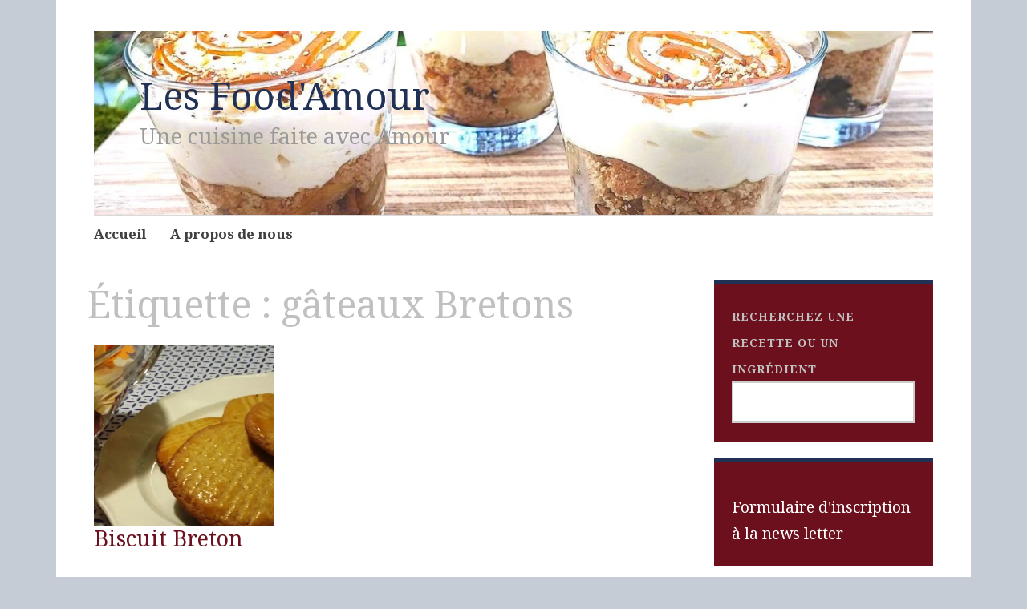

--- FILE ---
content_type: text/html; charset=UTF-8
request_url: https://lesfoodamour.com/tag/gateaux-bretons/
body_size: 28636
content:
<!DOCTYPE html>
<html lang="fr-FR">
	<head>
		<meta charset="UTF-8">
		<meta name="viewport" content="width=device-width, initial-scale=1">
		<link rel="profile" href="http://gmpg.org/xfn/11">
	<script type="text/javascript">
  WebFontConfig = {"google":{"families":["Noto+Serif:r:latin,latin-ext","Noto+Serif:r,i,b,bi:latin,latin-ext"]},"api_url":"https:\/\/fonts-api.wp.com\/css"};
  (function() {
    var wf = document.createElement('script');
    wf.src = 'https://lesfoodamour.com/wp-content/mu-plugins/wpcomsh/vendor/automattic/custom-fonts/js/webfont.js';
    wf.type = 'text/javascript';
    wf.async = 'true';
    var s = document.getElementsByTagName('script')[0];
    s.parentNode.insertBefore(wf, s);
	})();
</script><style id="jetpack-custom-fonts-css">.wf-active #infinite-handle span, .wf-active .comment-reply-link, .wf-active .edit-link, .wf-active .entry-footer a[rel="category tag"], .wf-active .entry-footer a[rel="tag"], .wf-active .entry-meta{font-family:"Noto Serif",serif}.wf-active body, .wf-active button, .wf-active input, .wf-active select, .wf-active textarea{font-family:"Noto Serif",serif}.wf-active .button, .wf-active .button-primary, .wf-active .button-secondary, .wf-active button, .wf-active input[type="button"], .wf-active input[type="reset"], .wf-active input[type="submit"]{font-family:"Noto Serif",serif}.wf-active label{font-family:"Noto Serif",serif}.wf-active .main-navigation{font-family:"Noto Serif",serif}.wf-active .nav-next .meta-nav, .wf-active .nav-previous .meta-nav{font-family:"Noto Serif",serif}.wf-active .page-links{font-family:"Noto Serif",serif}.wf-active .comment-meta{font-family:"Noto Serif",serif}.wf-active h1{font-size:2.6em;font-style:normal;font-weight:400}.wf-active #reply-title, .wf-active .comments-title, .wf-active .widget-title, .wf-active .widgettitle, .wf-active .widget-title label, .wf-active h1, .wf-active h2, .wf-active h3, .wf-active h4, .wf-active h5, .wf-active h6{font-family:"Noto Serif",serif;font-style:normal;font-weight:400}.wf-active h1{font-size:54.6px;font-weight:400;font-style:normal}.wf-active #reply-title, .wf-active .comments-title, .wf-active .widget-title, .wf-active .widgettitle, .wf-active .widget-title label, .wf-active h2{font-size:41.6px;font-weight:400;font-style:normal}.wf-active h3{font-size:36.4px;font-weight:400;font-style:normal}.wf-active h4{font-size:27.3px;font-weight:400;font-style:normal}.wf-active h5{font-size:24.7px;font-weight:400;font-style:normal}.wf-active h6{font-size:22.1px;font-weight:400;font-style:normal}.wf-active .site-title{font-family:"Noto Serif",serif;font-size:46.8px;font-weight:400;font-style:normal}.wf-active .site-description{font-size:27.3px;font-style:normal;font-weight:400}.wf-active .archive .entry-title, .wf-active .blog .entry-title, .wf-active .search .entry-title{font-family:"Noto Serif",serif;font-size:27.3px;font-weight:400;font-style:normal}.wf-active .archive .apostrophe-2-featured .entry-title, .wf-active .blog .apostrophe-2-featured .entry-title, .wf-active .search .apostrophe-2-featured .entry-title{font-size:46.8px;font-style:normal;font-weight:400}.wf-active .widget-title, .wf-active .widgettitle, .wf-active .widget-title label{font-size:23.4px;font-style:normal;font-weight:400}.wf-active h1{font-size:46.8px;font-style:normal;font-weight:400}</style>
<meta name='robots' content='index, follow, max-image-preview:large, max-snippet:-1, max-video-preview:-1' />
<!-- Jetpack Site Verification Tags -->
<meta name="p:domain_verify" content="&lt;a data-pin-do=embedUser href=https://fr.pinterest.com/NathalieAmour/data-pin-scale-width=80 data" />

	<!-- This site is optimized with the Yoast SEO Premium plugin v26.7 (Yoast SEO v26.7) - https://yoast.com/wordpress/plugins/seo/ -->
	<title>gâteaux Bretons Archives - Les Food&#039;Amour</title>
	<link rel="canonical" href="https://lesfoodamour.com/tag/gateaux-bretons/" />
	<meta property="og:locale" content="fr_FR" />
	<meta property="og:type" content="article" />
	<meta property="og:title" content="gâteaux Bretons Archives" />
	<meta property="og:url" content="https://lesfoodamour.com/tag/gateaux-bretons/" />
	<meta property="og:site_name" content="Les Food&#039;Amour" />
	<meta name="twitter:card" content="summary_large_image" />
	<script type="application/ld+json" class="yoast-schema-graph">{"@context":"https://schema.org","@graph":[{"@type":"CollectionPage","@id":"https://lesfoodamour.com/tag/gateaux-bretons/","url":"https://lesfoodamour.com/tag/gateaux-bretons/","name":"gâteaux Bretons Archives - Les Food&#039;Amour","isPartOf":{"@id":"https://lesfoodamour.com/#website"},"primaryImageOfPage":{"@id":"https://lesfoodamour.com/tag/gateaux-bretons/#primaryimage"},"image":{"@id":"https://lesfoodamour.com/tag/gateaux-bretons/#primaryimage"},"thumbnailUrl":"https://i0.wp.com/lesfoodamour.com/wp-content/uploads/2017/04/biscuits-bretons.jpg?fit=3264%2C1836&ssl=1","breadcrumb":{"@id":"https://lesfoodamour.com/tag/gateaux-bretons/#breadcrumb"},"inLanguage":"fr-FR"},{"@type":"ImageObject","inLanguage":"fr-FR","@id":"https://lesfoodamour.com/tag/gateaux-bretons/#primaryimage","url":"https://i0.wp.com/lesfoodamour.com/wp-content/uploads/2017/04/biscuits-bretons.jpg?fit=3264%2C1836&ssl=1","contentUrl":"https://i0.wp.com/lesfoodamour.com/wp-content/uploads/2017/04/biscuits-bretons.jpg?fit=3264%2C1836&ssl=1","width":3264,"height":1836,"caption":"?"},{"@type":"BreadcrumbList","@id":"https://lesfoodamour.com/tag/gateaux-bretons/#breadcrumb","itemListElement":[{"@type":"ListItem","position":1,"name":"Home","item":"https://lesfoodamour.com/"},{"@type":"ListItem","position":2,"name":"gâteaux Bretons"}]},{"@type":"WebSite","@id":"https://lesfoodamour.com/#website","url":"https://lesfoodamour.com/","name":"Les Food&#039;Amour","description":"Une cuisine faite avec Amour","publisher":{"@id":"https://lesfoodamour.com/#/schema/person/ef367e35d7944a88ee8560dc04ce6a40"},"potentialAction":[{"@type":"SearchAction","target":{"@type":"EntryPoint","urlTemplate":"https://lesfoodamour.com/?s={search_term_string}"},"query-input":{"@type":"PropertyValueSpecification","valueRequired":true,"valueName":"search_term_string"}}],"inLanguage":"fr-FR"},{"@type":["Person","Organization"],"@id":"https://lesfoodamour.com/#/schema/person/ef367e35d7944a88ee8560dc04ce6a40","name":"Les Food'Amour","image":{"@type":"ImageObject","inLanguage":"fr-FR","@id":"https://lesfoodamour.com/#/schema/person/image/","url":"https://i0.wp.com/lesfoodamour.com/wp-content/uploads/2023/03/banniere.jpg?fit=500%2C332&ssl=1","contentUrl":"https://i0.wp.com/lesfoodamour.com/wp-content/uploads/2023/03/banniere.jpg?fit=500%2C332&ssl=1","width":500,"height":332,"caption":"Les Food'Amour"},"logo":{"@id":"https://lesfoodamour.com/#/schema/person/image/"},"sameAs":["http://lesfoodamour.com"]}]}</script>
	<!-- / Yoast SEO Premium plugin. -->


<link rel='dns-prefetch' href='//www.googletagmanager.com' />
<link rel='dns-prefetch' href='//stats.wp.com' />
<link rel='dns-prefetch' href='//fonts-api.wp.com' />
<link rel='dns-prefetch' href='//widgets.wp.com' />
<link rel='dns-prefetch' href='//jetpack.wordpress.com' />
<link rel='dns-prefetch' href='//s0.wp.com' />
<link rel='dns-prefetch' href='//public-api.wordpress.com' />
<link rel='dns-prefetch' href='//0.gravatar.com' />
<link rel='dns-prefetch' href='//1.gravatar.com' />
<link rel='dns-prefetch' href='//2.gravatar.com' />
<link rel='preconnect' href='//i0.wp.com' />
<link rel='preconnect' href='//c0.wp.com' />
<link rel="alternate" type="application/rss+xml" title="Les Food&#039;Amour &raquo; Flux" href="https://lesfoodamour.com/feed/" />
<link rel="alternate" type="application/rss+xml" title="Les Food&#039;Amour &raquo; Flux des commentaires" href="https://lesfoodamour.com/comments/feed/" />
<link rel="alternate" type="application/rss+xml" title="Les Food&#039;Amour &raquo; Flux de l’étiquette gâteaux Bretons" href="https://lesfoodamour.com/tag/gateaux-bretons/feed/" />
		<!-- This site uses the Google Analytics by MonsterInsights plugin v9.11.1 - Using Analytics tracking - https://www.monsterinsights.com/ -->
							<script src="//www.googletagmanager.com/gtag/js?id=G-WKDYDJQ6ZD"  data-cfasync="false" data-wpfc-render="false" type="text/javascript" async></script>
			<script data-cfasync="false" data-wpfc-render="false" type="text/javascript">
				var mi_version = '9.11.1';
				var mi_track_user = true;
				var mi_no_track_reason = '';
								var MonsterInsightsDefaultLocations = {"page_location":"https:\/\/lesfoodamour.com\/tag\/gateaux-bretons\/"};
								if ( typeof MonsterInsightsPrivacyGuardFilter === 'function' ) {
					var MonsterInsightsLocations = (typeof MonsterInsightsExcludeQuery === 'object') ? MonsterInsightsPrivacyGuardFilter( MonsterInsightsExcludeQuery ) : MonsterInsightsPrivacyGuardFilter( MonsterInsightsDefaultLocations );
				} else {
					var MonsterInsightsLocations = (typeof MonsterInsightsExcludeQuery === 'object') ? MonsterInsightsExcludeQuery : MonsterInsightsDefaultLocations;
				}

								var disableStrs = [
										'ga-disable-G-WKDYDJQ6ZD',
									];

				/* Function to detect opted out users */
				function __gtagTrackerIsOptedOut() {
					for (var index = 0; index < disableStrs.length; index++) {
						if (document.cookie.indexOf(disableStrs[index] + '=true') > -1) {
							return true;
						}
					}

					return false;
				}

				/* Disable tracking if the opt-out cookie exists. */
				if (__gtagTrackerIsOptedOut()) {
					for (var index = 0; index < disableStrs.length; index++) {
						window[disableStrs[index]] = true;
					}
				}

				/* Opt-out function */
				function __gtagTrackerOptout() {
					for (var index = 0; index < disableStrs.length; index++) {
						document.cookie = disableStrs[index] + '=true; expires=Thu, 31 Dec 2099 23:59:59 UTC; path=/';
						window[disableStrs[index]] = true;
					}
				}

				if ('undefined' === typeof gaOptout) {
					function gaOptout() {
						__gtagTrackerOptout();
					}
				}
								window.dataLayer = window.dataLayer || [];

				window.MonsterInsightsDualTracker = {
					helpers: {},
					trackers: {},
				};
				if (mi_track_user) {
					function __gtagDataLayer() {
						dataLayer.push(arguments);
					}

					function __gtagTracker(type, name, parameters) {
						if (!parameters) {
							parameters = {};
						}

						if (parameters.send_to) {
							__gtagDataLayer.apply(null, arguments);
							return;
						}

						if (type === 'event') {
														parameters.send_to = monsterinsights_frontend.v4_id;
							var hookName = name;
							if (typeof parameters['event_category'] !== 'undefined') {
								hookName = parameters['event_category'] + ':' + name;
							}

							if (typeof MonsterInsightsDualTracker.trackers[hookName] !== 'undefined') {
								MonsterInsightsDualTracker.trackers[hookName](parameters);
							} else {
								__gtagDataLayer('event', name, parameters);
							}
							
						} else {
							__gtagDataLayer.apply(null, arguments);
						}
					}

					__gtagTracker('js', new Date());
					__gtagTracker('set', {
						'developer_id.dZGIzZG': true,
											});
					if ( MonsterInsightsLocations.page_location ) {
						__gtagTracker('set', MonsterInsightsLocations);
					}
										__gtagTracker('config', 'G-WKDYDJQ6ZD', {"forceSSL":"true","link_attribution":"true"} );
										window.gtag = __gtagTracker;										(function () {
						/* https://developers.google.com/analytics/devguides/collection/analyticsjs/ */
						/* ga and __gaTracker compatibility shim. */
						var noopfn = function () {
							return null;
						};
						var newtracker = function () {
							return new Tracker();
						};
						var Tracker = function () {
							return null;
						};
						var p = Tracker.prototype;
						p.get = noopfn;
						p.set = noopfn;
						p.send = function () {
							var args = Array.prototype.slice.call(arguments);
							args.unshift('send');
							__gaTracker.apply(null, args);
						};
						var __gaTracker = function () {
							var len = arguments.length;
							if (len === 0) {
								return;
							}
							var f = arguments[len - 1];
							if (typeof f !== 'object' || f === null || typeof f.hitCallback !== 'function') {
								if ('send' === arguments[0]) {
									var hitConverted, hitObject = false, action;
									if ('event' === arguments[1]) {
										if ('undefined' !== typeof arguments[3]) {
											hitObject = {
												'eventAction': arguments[3],
												'eventCategory': arguments[2],
												'eventLabel': arguments[4],
												'value': arguments[5] ? arguments[5] : 1,
											}
										}
									}
									if ('pageview' === arguments[1]) {
										if ('undefined' !== typeof arguments[2]) {
											hitObject = {
												'eventAction': 'page_view',
												'page_path': arguments[2],
											}
										}
									}
									if (typeof arguments[2] === 'object') {
										hitObject = arguments[2];
									}
									if (typeof arguments[5] === 'object') {
										Object.assign(hitObject, arguments[5]);
									}
									if ('undefined' !== typeof arguments[1].hitType) {
										hitObject = arguments[1];
										if ('pageview' === hitObject.hitType) {
											hitObject.eventAction = 'page_view';
										}
									}
									if (hitObject) {
										action = 'timing' === arguments[1].hitType ? 'timing_complete' : hitObject.eventAction;
										hitConverted = mapArgs(hitObject);
										__gtagTracker('event', action, hitConverted);
									}
								}
								return;
							}

							function mapArgs(args) {
								var arg, hit = {};
								var gaMap = {
									'eventCategory': 'event_category',
									'eventAction': 'event_action',
									'eventLabel': 'event_label',
									'eventValue': 'event_value',
									'nonInteraction': 'non_interaction',
									'timingCategory': 'event_category',
									'timingVar': 'name',
									'timingValue': 'value',
									'timingLabel': 'event_label',
									'page': 'page_path',
									'location': 'page_location',
									'title': 'page_title',
									'referrer' : 'page_referrer',
								};
								for (arg in args) {
																		if (!(!args.hasOwnProperty(arg) || !gaMap.hasOwnProperty(arg))) {
										hit[gaMap[arg]] = args[arg];
									} else {
										hit[arg] = args[arg];
									}
								}
								return hit;
							}

							try {
								f.hitCallback();
							} catch (ex) {
							}
						};
						__gaTracker.create = newtracker;
						__gaTracker.getByName = newtracker;
						__gaTracker.getAll = function () {
							return [];
						};
						__gaTracker.remove = noopfn;
						__gaTracker.loaded = true;
						window['__gaTracker'] = __gaTracker;
					})();
									} else {
										console.log("");
					(function () {
						function __gtagTracker() {
							return null;
						}

						window['__gtagTracker'] = __gtagTracker;
						window['gtag'] = __gtagTracker;
					})();
									}
			</script>
							<!-- / Google Analytics by MonsterInsights -->
		<link rel='stylesheet' id='all-css-5634147f7765eaf211ff2dee93d1adc4' href='https://lesfoodamour.com/_static/??-eJyVkU1qAzEMhS/UqUhLJmRRugn0ADlA8Nhi4o4tmZHMNLevBtNNyU+7s8T3np7kpXSeSZEUSqpjJAHPQ2I/CYQoCqKXhN1Pr8MvYyUyybMXeVr+KXcUs1OT31KP1coB5xGGGlNo+tU0FyYDpXUeDo/kUw2mPGBBCkg+WvHBBxfCBY7NtY1ITlH0t6OeMRviCovOXM7YvYAh0Pz/Qt8N+olanJ/gZEFhRMI5GiLXn49MMoe67pPihDcOdC3gOrr9z1LswKvkPb9tdv12t9/3r/03JGzOfA==' type='text/css' media='all' />
<style id='apostrophe-2-style-inline-css'>
.entry-header .entry-meta, .posted-on, .post-tags, .byline { clip: rect(1px, 1px, 1px, 1px); height: 1px; position: absolute; overflow: hidden; width: 1px; }
/*# sourceURL=apostrophe-2-style-inline-css */
</style>
<style id='wp-img-auto-sizes-contain-inline-css'>
img:is([sizes=auto i],[sizes^="auto," i]){contain-intrinsic-size:3000px 1500px}
/*# sourceURL=wp-img-auto-sizes-contain-inline-css */
</style>
<style id='wp-emoji-styles-inline-css'>

	img.wp-smiley, img.emoji {
		display: inline !important;
		border: none !important;
		box-shadow: none !important;
		height: 1em !important;
		width: 1em !important;
		margin: 0 0.07em !important;
		vertical-align: -0.1em !important;
		background: none !important;
		padding: 0 !important;
	}
/*# sourceURL=wp-emoji-styles-inline-css */
</style>
<style id='wp-block-library-inline-css'>
:root{--wp-block-synced-color:#7a00df;--wp-block-synced-color--rgb:122,0,223;--wp-bound-block-color:var(--wp-block-synced-color);--wp-editor-canvas-background:#ddd;--wp-admin-theme-color:#007cba;--wp-admin-theme-color--rgb:0,124,186;--wp-admin-theme-color-darker-10:#006ba1;--wp-admin-theme-color-darker-10--rgb:0,107,160.5;--wp-admin-theme-color-darker-20:#005a87;--wp-admin-theme-color-darker-20--rgb:0,90,135;--wp-admin-border-width-focus:2px}@media (min-resolution:192dpi){:root{--wp-admin-border-width-focus:1.5px}}.wp-element-button{cursor:pointer}:root .has-very-light-gray-background-color{background-color:#eee}:root .has-very-dark-gray-background-color{background-color:#313131}:root .has-very-light-gray-color{color:#eee}:root .has-very-dark-gray-color{color:#313131}:root .has-vivid-green-cyan-to-vivid-cyan-blue-gradient-background{background:linear-gradient(135deg,#00d084,#0693e3)}:root .has-purple-crush-gradient-background{background:linear-gradient(135deg,#34e2e4,#4721fb 50%,#ab1dfe)}:root .has-hazy-dawn-gradient-background{background:linear-gradient(135deg,#faaca8,#dad0ec)}:root .has-subdued-olive-gradient-background{background:linear-gradient(135deg,#fafae1,#67a671)}:root .has-atomic-cream-gradient-background{background:linear-gradient(135deg,#fdd79a,#004a59)}:root .has-nightshade-gradient-background{background:linear-gradient(135deg,#330968,#31cdcf)}:root .has-midnight-gradient-background{background:linear-gradient(135deg,#020381,#2874fc)}:root{--wp--preset--font-size--normal:16px;--wp--preset--font-size--huge:42px}.has-regular-font-size{font-size:1em}.has-larger-font-size{font-size:2.625em}.has-normal-font-size{font-size:var(--wp--preset--font-size--normal)}.has-huge-font-size{font-size:var(--wp--preset--font-size--huge)}:root .has-text-align-center{text-align:center}:root .has-text-align-left{text-align:left}:root .has-text-align-right{text-align:right}.has-fit-text{white-space:nowrap!important}#end-resizable-editor-section{display:none}.aligncenter{clear:both}.items-justified-left{justify-content:flex-start}.items-justified-center{justify-content:center}.items-justified-right{justify-content:flex-end}.items-justified-space-between{justify-content:space-between}.screen-reader-text{word-wrap:normal!important;border:0;clip-path:inset(50%);height:1px;margin:-1px;overflow:hidden;padding:0;position:absolute;width:1px}.screen-reader-text:focus{background-color:#ddd;clip-path:none;color:#444;display:block;font-size:1em;height:auto;left:5px;line-height:normal;padding:15px 23px 14px;text-decoration:none;top:5px;width:auto;z-index:100000}html :where(.has-border-color){border-style:solid}html :where([style*=border-top-color]){border-top-style:solid}html :where([style*=border-right-color]){border-right-style:solid}html :where([style*=border-bottom-color]){border-bottom-style:solid}html :where([style*=border-left-color]){border-left-style:solid}html :where([style*=border-width]){border-style:solid}html :where([style*=border-top-width]){border-top-style:solid}html :where([style*=border-right-width]){border-right-style:solid}html :where([style*=border-bottom-width]){border-bottom-style:solid}html :where([style*=border-left-width]){border-left-style:solid}html :where(img[class*=wp-image-]){height:auto;max-width:100%}:where(figure){margin:0 0 1em}html :where(.is-position-sticky){--wp-admin--admin-bar--position-offset:var(--wp-admin--admin-bar--height,0px)}@media screen and (max-width:600px){html :where(.is-position-sticky){--wp-admin--admin-bar--position-offset:0px}}
.has-text-align-justify{text-align:justify;}

/*# sourceURL=wp-block-library-inline-css */
</style><style id='wp-block-buttons-inline-css'>
.wp-block-buttons{box-sizing:border-box}.wp-block-buttons.is-vertical{flex-direction:column}.wp-block-buttons.is-vertical>.wp-block-button:last-child{margin-bottom:0}.wp-block-buttons>.wp-block-button{display:inline-block;margin:0}.wp-block-buttons.is-content-justification-left{justify-content:flex-start}.wp-block-buttons.is-content-justification-left.is-vertical{align-items:flex-start}.wp-block-buttons.is-content-justification-center{justify-content:center}.wp-block-buttons.is-content-justification-center.is-vertical{align-items:center}.wp-block-buttons.is-content-justification-right{justify-content:flex-end}.wp-block-buttons.is-content-justification-right.is-vertical{align-items:flex-end}.wp-block-buttons.is-content-justification-space-between{justify-content:space-between}.wp-block-buttons.aligncenter{text-align:center}.wp-block-buttons:not(.is-content-justification-space-between,.is-content-justification-right,.is-content-justification-left,.is-content-justification-center) .wp-block-button.aligncenter{margin-left:auto;margin-right:auto;width:100%}.wp-block-buttons[style*=text-decoration] .wp-block-button,.wp-block-buttons[style*=text-decoration] .wp-block-button__link{text-decoration:inherit}.wp-block-buttons.has-custom-font-size .wp-block-button__link{font-size:inherit}.wp-block-buttons .wp-block-button__link{width:100%}.wp-block-button.aligncenter{text-align:center}
/*# sourceURL=https://lesfoodamour.com/wp-content/plugins/gutenberg/build/styles/block-library/buttons/style.css */
</style>
<style id='wp-block-columns-inline-css'>
.wp-block-columns{box-sizing:border-box;display:flex;flex-wrap:wrap!important}@media (min-width:782px){.wp-block-columns{flex-wrap:nowrap!important}}.wp-block-columns{align-items:normal!important}.wp-block-columns.are-vertically-aligned-top{align-items:flex-start}.wp-block-columns.are-vertically-aligned-center{align-items:center}.wp-block-columns.are-vertically-aligned-bottom{align-items:flex-end}@media (max-width:781px){.wp-block-columns:not(.is-not-stacked-on-mobile)>.wp-block-column{flex-basis:100%!important}}@media (min-width:782px){.wp-block-columns:not(.is-not-stacked-on-mobile)>.wp-block-column{flex-basis:0;flex-grow:1}.wp-block-columns:not(.is-not-stacked-on-mobile)>.wp-block-column[style*=flex-basis]{flex-grow:0}}.wp-block-columns.is-not-stacked-on-mobile{flex-wrap:nowrap!important}.wp-block-columns.is-not-stacked-on-mobile>.wp-block-column{flex-basis:0;flex-grow:1}.wp-block-columns.is-not-stacked-on-mobile>.wp-block-column[style*=flex-basis]{flex-grow:0}:where(.wp-block-columns){margin-bottom:1.75em}:where(.wp-block-columns.has-background){padding:1.25em 2.375em}.wp-block-column{flex-grow:1;min-width:0;overflow-wrap:break-word;word-break:break-word}.wp-block-column.is-vertically-aligned-top{align-self:flex-start}.wp-block-column.is-vertically-aligned-center{align-self:center}.wp-block-column.is-vertically-aligned-bottom{align-self:flex-end}.wp-block-column.is-vertically-aligned-stretch{align-self:stretch}.wp-block-column.is-vertically-aligned-bottom,.wp-block-column.is-vertically-aligned-center,.wp-block-column.is-vertically-aligned-top{width:100%}
/*# sourceURL=https://lesfoodamour.com/wp-content/plugins/gutenberg/build/styles/block-library/columns/style.css */
</style>
<style id='wp-block-group-inline-css'>
.wp-block-group{box-sizing:border-box}:where(.wp-block-group.wp-block-group-is-layout-constrained){position:relative}
/*# sourceURL=https://lesfoodamour.com/wp-content/plugins/gutenberg/build/styles/block-library/group/style.css */
</style>
<style id='wp-block-paragraph-inline-css'>
.is-small-text{font-size:.875em}.is-regular-text{font-size:1em}.is-large-text{font-size:2.25em}.is-larger-text{font-size:3em}.has-drop-cap:not(:focus):first-letter{float:left;font-size:8.4em;font-style:normal;font-weight:100;line-height:.68;margin:.05em .1em 0 0;text-transform:uppercase}body.rtl .has-drop-cap:not(:focus):first-letter{float:none;margin-left:.1em}p.has-drop-cap.has-background{overflow:hidden}:root :where(p.has-background){padding:1.25em 2.375em}:where(p.has-text-color:not(.has-link-color)) a{color:inherit}p.has-text-align-left[style*="writing-mode:vertical-lr"],p.has-text-align-right[style*="writing-mode:vertical-rl"]{rotate:180deg}
/*# sourceURL=https://lesfoodamour.com/wp-content/plugins/gutenberg/build/styles/block-library/paragraph/style.css */
</style>
<style id='wp-block-button-inline-css'>
.wp-block-button__link{align-content:center;box-sizing:border-box;cursor:pointer;display:inline-block;height:100%;text-align:center;word-break:break-word}.wp-block-button__link.aligncenter{text-align:center}.wp-block-button__link.alignright{text-align:right}:where(.wp-block-button__link){border-radius:9999px;box-shadow:none;padding:calc(.667em + 2px) calc(1.333em + 2px);text-decoration:none}.wp-block-button[style*=text-decoration] .wp-block-button__link{text-decoration:inherit}.wp-block-buttons>.wp-block-button.has-custom-width{max-width:none}.wp-block-buttons>.wp-block-button.has-custom-width .wp-block-button__link{width:100%}.wp-block-buttons>.wp-block-button.has-custom-font-size .wp-block-button__link{font-size:inherit}.wp-block-buttons>.wp-block-button.wp-block-button__width-25{width:calc(25% - var(--wp--style--block-gap, .5em)*.75)}.wp-block-buttons>.wp-block-button.wp-block-button__width-50{width:calc(50% - var(--wp--style--block-gap, .5em)*.5)}.wp-block-buttons>.wp-block-button.wp-block-button__width-75{width:calc(75% - var(--wp--style--block-gap, .5em)*.25)}.wp-block-buttons>.wp-block-button.wp-block-button__width-100{flex-basis:100%;width:100%}.wp-block-buttons.is-vertical>.wp-block-button.wp-block-button__width-25{width:25%}.wp-block-buttons.is-vertical>.wp-block-button.wp-block-button__width-50{width:50%}.wp-block-buttons.is-vertical>.wp-block-button.wp-block-button__width-75{width:75%}.wp-block-button.is-style-squared,.wp-block-button__link.wp-block-button.is-style-squared{border-radius:0}.wp-block-button.no-border-radius,.wp-block-button__link.no-border-radius{border-radius:0!important}:root :where(.wp-block-button .wp-block-button__link.is-style-outline),:root :where(.wp-block-button.is-style-outline>.wp-block-button__link){border:2px solid;padding:.667em 1.333em}:root :where(.wp-block-button .wp-block-button__link.is-style-outline:not(.has-text-color)),:root :where(.wp-block-button.is-style-outline>.wp-block-button__link:not(.has-text-color)){color:currentColor}:root :where(.wp-block-button .wp-block-button__link.is-style-outline:not(.has-background)),:root :where(.wp-block-button.is-style-outline>.wp-block-button__link:not(.has-background)){background-color:initial;background-image:none}
/*# sourceURL=https://lesfoodamour.com/wp-content/plugins/gutenberg/build/styles/block-library/button/style.css */
</style>
<style id='wp-block-categories-inline-css'>
.wp-block-categories{box-sizing:border-box}.wp-block-categories.alignleft{margin-right:2em}.wp-block-categories.alignright{margin-left:2em}.wp-block-categories.wp-block-categories-dropdown.aligncenter{text-align:center}.wp-block-categories .wp-block-categories__label{display:block;width:100%}
/*# sourceURL=https://lesfoodamour.com/wp-content/plugins/gutenberg/build/styles/block-library/categories/style.css */
</style>
<style id='wp-block-heading-inline-css'>
h1:where(.wp-block-heading).has-background,h2:where(.wp-block-heading).has-background,h3:where(.wp-block-heading).has-background,h4:where(.wp-block-heading).has-background,h5:where(.wp-block-heading).has-background,h6:where(.wp-block-heading).has-background{padding:1.25em 2.375em}h1.has-text-align-left[style*=writing-mode]:where([style*=vertical-lr]),h1.has-text-align-right[style*=writing-mode]:where([style*=vertical-rl]),h2.has-text-align-left[style*=writing-mode]:where([style*=vertical-lr]),h2.has-text-align-right[style*=writing-mode]:where([style*=vertical-rl]),h3.has-text-align-left[style*=writing-mode]:where([style*=vertical-lr]),h3.has-text-align-right[style*=writing-mode]:where([style*=vertical-rl]),h4.has-text-align-left[style*=writing-mode]:where([style*=vertical-lr]),h4.has-text-align-right[style*=writing-mode]:where([style*=vertical-rl]),h5.has-text-align-left[style*=writing-mode]:where([style*=vertical-lr]),h5.has-text-align-right[style*=writing-mode]:where([style*=vertical-rl]),h6.has-text-align-left[style*=writing-mode]:where([style*=vertical-lr]),h6.has-text-align-right[style*=writing-mode]:where([style*=vertical-rl]){rotate:180deg}
/*# sourceURL=https://lesfoodamour.com/wp-content/plugins/gutenberg/build/styles/block-library/heading/style.css */
</style>
<style id='wp-block-search-inline-css'>
.wp-block-search__button{margin-left:10px;word-break:normal}.wp-block-search__button.has-icon{line-height:0}.wp-block-search__button svg{fill:currentColor;height:1.25em;min-height:24px;min-width:24px;vertical-align:text-bottom;width:1.25em}:where(.wp-block-search__button){border:1px solid #ccc;padding:6px 10px}.wp-block-search__inside-wrapper{display:flex;flex:auto;flex-wrap:nowrap;max-width:100%}.wp-block-search__label{width:100%}.wp-block-search.wp-block-search__button-only .wp-block-search__button{box-sizing:border-box;display:flex;flex-shrink:0;justify-content:center;margin-left:0;max-width:100%}.wp-block-search.wp-block-search__button-only .wp-block-search__inside-wrapper{min-width:0!important;transition-property:width}.wp-block-search.wp-block-search__button-only .wp-block-search__input{flex-basis:100%;transition-duration:.3s}.wp-block-search.wp-block-search__button-only.wp-block-search__searchfield-hidden,.wp-block-search.wp-block-search__button-only.wp-block-search__searchfield-hidden .wp-block-search__inside-wrapper{overflow:hidden}.wp-block-search.wp-block-search__button-only.wp-block-search__searchfield-hidden .wp-block-search__input{border-left-width:0!important;border-right-width:0!important;flex-basis:0;flex-grow:0;margin:0;min-width:0!important;padding-left:0!important;padding-right:0!important;width:0!important}:where(.wp-block-search__input){appearance:none;border:1px solid #949494;flex-grow:1;font-family:inherit;font-size:inherit;font-style:inherit;font-weight:inherit;letter-spacing:inherit;line-height:inherit;margin-left:0;margin-right:0;min-width:3rem;padding:8px;text-decoration:unset!important;text-transform:inherit}:where(.wp-block-search__button-inside .wp-block-search__inside-wrapper){background-color:#fff;border:1px solid #949494;box-sizing:border-box;padding:4px}:where(.wp-block-search__button-inside .wp-block-search__inside-wrapper) .wp-block-search__input{border:none;border-radius:0;padding:0 4px}:where(.wp-block-search__button-inside .wp-block-search__inside-wrapper) .wp-block-search__input:focus{outline:none}:where(.wp-block-search__button-inside .wp-block-search__inside-wrapper) :where(.wp-block-search__button){padding:4px 8px}.wp-block-search.aligncenter .wp-block-search__inside-wrapper{margin:auto}.wp-block[data-align=right] .wp-block-search.wp-block-search__button-only .wp-block-search__inside-wrapper{float:right}
/*# sourceURL=https://lesfoodamour.com/wp-content/plugins/gutenberg/build/styles/block-library/search/style.css */
</style>
<style id='global-styles-inline-css'>
:root{--wp--preset--aspect-ratio--square: 1;--wp--preset--aspect-ratio--4-3: 4/3;--wp--preset--aspect-ratio--3-4: 3/4;--wp--preset--aspect-ratio--3-2: 3/2;--wp--preset--aspect-ratio--2-3: 2/3;--wp--preset--aspect-ratio--16-9: 16/9;--wp--preset--aspect-ratio--9-16: 9/16;--wp--preset--color--black: #404040;--wp--preset--color--cyan-bluish-gray: #abb8c3;--wp--preset--color--white: #ffffff;--wp--preset--color--pale-pink: #f78da7;--wp--preset--color--vivid-red: #cf2e2e;--wp--preset--color--luminous-vivid-orange: #ff6900;--wp--preset--color--luminous-vivid-amber: #fcb900;--wp--preset--color--light-green-cyan: #7bdcb5;--wp--preset--color--vivid-green-cyan: #00d084;--wp--preset--color--pale-cyan-blue: #8ed1fc;--wp--preset--color--vivid-cyan-blue: #0693e3;--wp--preset--color--vivid-purple: #9b51e0;--wp--preset--color--dark-gray: #686868;--wp--preset--color--medium-gray: #999999;--wp--preset--color--light-gray: #d9d9d9;--wp--preset--color--blue: #159ae7;--wp--preset--color--dark-blue: #362e77;--wp--preset--gradient--vivid-cyan-blue-to-vivid-purple: linear-gradient(135deg,rgb(6,147,227) 0%,rgb(155,81,224) 100%);--wp--preset--gradient--light-green-cyan-to-vivid-green-cyan: linear-gradient(135deg,rgb(122,220,180) 0%,rgb(0,208,130) 100%);--wp--preset--gradient--luminous-vivid-amber-to-luminous-vivid-orange: linear-gradient(135deg,rgb(252,185,0) 0%,rgb(255,105,0) 100%);--wp--preset--gradient--luminous-vivid-orange-to-vivid-red: linear-gradient(135deg,rgb(255,105,0) 0%,rgb(207,46,46) 100%);--wp--preset--gradient--very-light-gray-to-cyan-bluish-gray: linear-gradient(135deg,rgb(238,238,238) 0%,rgb(169,184,195) 100%);--wp--preset--gradient--cool-to-warm-spectrum: linear-gradient(135deg,rgb(74,234,220) 0%,rgb(151,120,209) 20%,rgb(207,42,186) 40%,rgb(238,44,130) 60%,rgb(251,105,98) 80%,rgb(254,248,76) 100%);--wp--preset--gradient--blush-light-purple: linear-gradient(135deg,rgb(255,206,236) 0%,rgb(152,150,240) 100%);--wp--preset--gradient--blush-bordeaux: linear-gradient(135deg,rgb(254,205,165) 0%,rgb(254,45,45) 50%,rgb(107,0,62) 100%);--wp--preset--gradient--luminous-dusk: linear-gradient(135deg,rgb(255,203,112) 0%,rgb(199,81,192) 50%,rgb(65,88,208) 100%);--wp--preset--gradient--pale-ocean: linear-gradient(135deg,rgb(255,245,203) 0%,rgb(182,227,212) 50%,rgb(51,167,181) 100%);--wp--preset--gradient--electric-grass: linear-gradient(135deg,rgb(202,248,128) 0%,rgb(113,206,126) 100%);--wp--preset--gradient--midnight: linear-gradient(135deg,rgb(2,3,129) 0%,rgb(40,116,252) 100%);--wp--preset--font-size--small: 13px;--wp--preset--font-size--medium: 20px;--wp--preset--font-size--large: 36px;--wp--preset--font-size--x-large: 42px;--wp--preset--font-family--albert-sans: 'Albert Sans', sans-serif;--wp--preset--font-family--alegreya: Alegreya, serif;--wp--preset--font-family--arvo: Arvo, serif;--wp--preset--font-family--bodoni-moda: 'Bodoni Moda', serif;--wp--preset--font-family--bricolage-grotesque: 'Bricolage Grotesque', sans-serif;--wp--preset--font-family--cabin: Cabin, sans-serif;--wp--preset--font-family--chivo: Chivo, sans-serif;--wp--preset--font-family--commissioner: Commissioner, sans-serif;--wp--preset--font-family--cormorant: Cormorant, serif;--wp--preset--font-family--courier-prime: 'Courier Prime', monospace;--wp--preset--font-family--crimson-pro: 'Crimson Pro', serif;--wp--preset--font-family--dm-mono: 'DM Mono', monospace;--wp--preset--font-family--dm-sans: 'DM Sans', sans-serif;--wp--preset--font-family--dm-serif-display: 'DM Serif Display', serif;--wp--preset--font-family--domine: Domine, serif;--wp--preset--font-family--eb-garamond: 'EB Garamond', serif;--wp--preset--font-family--epilogue: Epilogue, sans-serif;--wp--preset--font-family--fahkwang: Fahkwang, sans-serif;--wp--preset--font-family--figtree: Figtree, sans-serif;--wp--preset--font-family--fira-sans: 'Fira Sans', sans-serif;--wp--preset--font-family--fjalla-one: 'Fjalla One', sans-serif;--wp--preset--font-family--fraunces: Fraunces, serif;--wp--preset--font-family--gabarito: Gabarito, system-ui;--wp--preset--font-family--ibm-plex-mono: 'IBM Plex Mono', monospace;--wp--preset--font-family--ibm-plex-sans: 'IBM Plex Sans', sans-serif;--wp--preset--font-family--ibarra-real-nova: 'Ibarra Real Nova', serif;--wp--preset--font-family--instrument-serif: 'Instrument Serif', serif;--wp--preset--font-family--inter: Inter, sans-serif;--wp--preset--font-family--josefin-sans: 'Josefin Sans', sans-serif;--wp--preset--font-family--jost: Jost, sans-serif;--wp--preset--font-family--libre-baskerville: 'Libre Baskerville', serif;--wp--preset--font-family--libre-franklin: 'Libre Franklin', sans-serif;--wp--preset--font-family--literata: Literata, serif;--wp--preset--font-family--lora: Lora, serif;--wp--preset--font-family--merriweather: Merriweather, serif;--wp--preset--font-family--montserrat: Montserrat, sans-serif;--wp--preset--font-family--newsreader: Newsreader, serif;--wp--preset--font-family--noto-sans-mono: 'Noto Sans Mono', sans-serif;--wp--preset--font-family--nunito: Nunito, sans-serif;--wp--preset--font-family--open-sans: 'Open Sans', sans-serif;--wp--preset--font-family--overpass: Overpass, sans-serif;--wp--preset--font-family--pt-serif: 'PT Serif', serif;--wp--preset--font-family--petrona: Petrona, serif;--wp--preset--font-family--piazzolla: Piazzolla, serif;--wp--preset--font-family--playfair-display: 'Playfair Display', serif;--wp--preset--font-family--plus-jakarta-sans: 'Plus Jakarta Sans', sans-serif;--wp--preset--font-family--poppins: Poppins, sans-serif;--wp--preset--font-family--raleway: Raleway, sans-serif;--wp--preset--font-family--roboto: Roboto, sans-serif;--wp--preset--font-family--roboto-slab: 'Roboto Slab', serif;--wp--preset--font-family--rubik: Rubik, sans-serif;--wp--preset--font-family--rufina: Rufina, serif;--wp--preset--font-family--sora: Sora, sans-serif;--wp--preset--font-family--source-sans-3: 'Source Sans 3', sans-serif;--wp--preset--font-family--source-serif-4: 'Source Serif 4', serif;--wp--preset--font-family--space-mono: 'Space Mono', monospace;--wp--preset--font-family--syne: Syne, sans-serif;--wp--preset--font-family--texturina: Texturina, serif;--wp--preset--font-family--urbanist: Urbanist, sans-serif;--wp--preset--font-family--work-sans: 'Work Sans', sans-serif;--wp--preset--spacing--20: 0.44rem;--wp--preset--spacing--30: 0.67rem;--wp--preset--spacing--40: 1rem;--wp--preset--spacing--50: 1.5rem;--wp--preset--spacing--60: 2.25rem;--wp--preset--spacing--70: 3.38rem;--wp--preset--spacing--80: 5.06rem;--wp--preset--shadow--natural: 6px 6px 9px rgba(0, 0, 0, 0.2);--wp--preset--shadow--deep: 12px 12px 50px rgba(0, 0, 0, 0.4);--wp--preset--shadow--sharp: 6px 6px 0px rgba(0, 0, 0, 0.2);--wp--preset--shadow--outlined: 6px 6px 0px -3px rgb(255, 255, 255), 6px 6px rgb(0, 0, 0);--wp--preset--shadow--crisp: 6px 6px 0px rgb(0, 0, 0);}:where(.is-layout-flex){gap: 0.5em;}:where(.is-layout-grid){gap: 0.5em;}body .is-layout-flex{display: flex;}.is-layout-flex{flex-wrap: wrap;align-items: center;}.is-layout-flex > :is(*, div){margin: 0;}body .is-layout-grid{display: grid;}.is-layout-grid > :is(*, div){margin: 0;}:where(.wp-block-columns.is-layout-flex){gap: 2em;}:where(.wp-block-columns.is-layout-grid){gap: 2em;}:where(.wp-block-post-template.is-layout-flex){gap: 1.25em;}:where(.wp-block-post-template.is-layout-grid){gap: 1.25em;}.has-black-color{color: var(--wp--preset--color--black) !important;}.has-cyan-bluish-gray-color{color: var(--wp--preset--color--cyan-bluish-gray) !important;}.has-white-color{color: var(--wp--preset--color--white) !important;}.has-pale-pink-color{color: var(--wp--preset--color--pale-pink) !important;}.has-vivid-red-color{color: var(--wp--preset--color--vivid-red) !important;}.has-luminous-vivid-orange-color{color: var(--wp--preset--color--luminous-vivid-orange) !important;}.has-luminous-vivid-amber-color{color: var(--wp--preset--color--luminous-vivid-amber) !important;}.has-light-green-cyan-color{color: var(--wp--preset--color--light-green-cyan) !important;}.has-vivid-green-cyan-color{color: var(--wp--preset--color--vivid-green-cyan) !important;}.has-pale-cyan-blue-color{color: var(--wp--preset--color--pale-cyan-blue) !important;}.has-vivid-cyan-blue-color{color: var(--wp--preset--color--vivid-cyan-blue) !important;}.has-vivid-purple-color{color: var(--wp--preset--color--vivid-purple) !important;}.has-black-background-color{background-color: var(--wp--preset--color--black) !important;}.has-cyan-bluish-gray-background-color{background-color: var(--wp--preset--color--cyan-bluish-gray) !important;}.has-white-background-color{background-color: var(--wp--preset--color--white) !important;}.has-pale-pink-background-color{background-color: var(--wp--preset--color--pale-pink) !important;}.has-vivid-red-background-color{background-color: var(--wp--preset--color--vivid-red) !important;}.has-luminous-vivid-orange-background-color{background-color: var(--wp--preset--color--luminous-vivid-orange) !important;}.has-luminous-vivid-amber-background-color{background-color: var(--wp--preset--color--luminous-vivid-amber) !important;}.has-light-green-cyan-background-color{background-color: var(--wp--preset--color--light-green-cyan) !important;}.has-vivid-green-cyan-background-color{background-color: var(--wp--preset--color--vivid-green-cyan) !important;}.has-pale-cyan-blue-background-color{background-color: var(--wp--preset--color--pale-cyan-blue) !important;}.has-vivid-cyan-blue-background-color{background-color: var(--wp--preset--color--vivid-cyan-blue) !important;}.has-vivid-purple-background-color{background-color: var(--wp--preset--color--vivid-purple) !important;}.has-black-border-color{border-color: var(--wp--preset--color--black) !important;}.has-cyan-bluish-gray-border-color{border-color: var(--wp--preset--color--cyan-bluish-gray) !important;}.has-white-border-color{border-color: var(--wp--preset--color--white) !important;}.has-pale-pink-border-color{border-color: var(--wp--preset--color--pale-pink) !important;}.has-vivid-red-border-color{border-color: var(--wp--preset--color--vivid-red) !important;}.has-luminous-vivid-orange-border-color{border-color: var(--wp--preset--color--luminous-vivid-orange) !important;}.has-luminous-vivid-amber-border-color{border-color: var(--wp--preset--color--luminous-vivid-amber) !important;}.has-light-green-cyan-border-color{border-color: var(--wp--preset--color--light-green-cyan) !important;}.has-vivid-green-cyan-border-color{border-color: var(--wp--preset--color--vivid-green-cyan) !important;}.has-pale-cyan-blue-border-color{border-color: var(--wp--preset--color--pale-cyan-blue) !important;}.has-vivid-cyan-blue-border-color{border-color: var(--wp--preset--color--vivid-cyan-blue) !important;}.has-vivid-purple-border-color{border-color: var(--wp--preset--color--vivid-purple) !important;}.has-vivid-cyan-blue-to-vivid-purple-gradient-background{background: var(--wp--preset--gradient--vivid-cyan-blue-to-vivid-purple) !important;}.has-light-green-cyan-to-vivid-green-cyan-gradient-background{background: var(--wp--preset--gradient--light-green-cyan-to-vivid-green-cyan) !important;}.has-luminous-vivid-amber-to-luminous-vivid-orange-gradient-background{background: var(--wp--preset--gradient--luminous-vivid-amber-to-luminous-vivid-orange) !important;}.has-luminous-vivid-orange-to-vivid-red-gradient-background{background: var(--wp--preset--gradient--luminous-vivid-orange-to-vivid-red) !important;}.has-very-light-gray-to-cyan-bluish-gray-gradient-background{background: var(--wp--preset--gradient--very-light-gray-to-cyan-bluish-gray) !important;}.has-cool-to-warm-spectrum-gradient-background{background: var(--wp--preset--gradient--cool-to-warm-spectrum) !important;}.has-blush-light-purple-gradient-background{background: var(--wp--preset--gradient--blush-light-purple) !important;}.has-blush-bordeaux-gradient-background{background: var(--wp--preset--gradient--blush-bordeaux) !important;}.has-luminous-dusk-gradient-background{background: var(--wp--preset--gradient--luminous-dusk) !important;}.has-pale-ocean-gradient-background{background: var(--wp--preset--gradient--pale-ocean) !important;}.has-electric-grass-gradient-background{background: var(--wp--preset--gradient--electric-grass) !important;}.has-midnight-gradient-background{background: var(--wp--preset--gradient--midnight) !important;}.has-small-font-size{font-size: var(--wp--preset--font-size--small) !important;}.has-medium-font-size{font-size: var(--wp--preset--font-size--medium) !important;}.has-large-font-size{font-size: var(--wp--preset--font-size--large) !important;}.has-x-large-font-size{font-size: var(--wp--preset--font-size--x-large) !important;}.has-albert-sans-font-family{font-family: var(--wp--preset--font-family--albert-sans) !important;}.has-alegreya-font-family{font-family: var(--wp--preset--font-family--alegreya) !important;}.has-arvo-font-family{font-family: var(--wp--preset--font-family--arvo) !important;}.has-bodoni-moda-font-family{font-family: var(--wp--preset--font-family--bodoni-moda) !important;}.has-bricolage-grotesque-font-family{font-family: var(--wp--preset--font-family--bricolage-grotesque) !important;}.has-cabin-font-family{font-family: var(--wp--preset--font-family--cabin) !important;}.has-chivo-font-family{font-family: var(--wp--preset--font-family--chivo) !important;}.has-commissioner-font-family{font-family: var(--wp--preset--font-family--commissioner) !important;}.has-cormorant-font-family{font-family: var(--wp--preset--font-family--cormorant) !important;}.has-courier-prime-font-family{font-family: var(--wp--preset--font-family--courier-prime) !important;}.has-crimson-pro-font-family{font-family: var(--wp--preset--font-family--crimson-pro) !important;}.has-dm-mono-font-family{font-family: var(--wp--preset--font-family--dm-mono) !important;}.has-dm-sans-font-family{font-family: var(--wp--preset--font-family--dm-sans) !important;}.has-dm-serif-display-font-family{font-family: var(--wp--preset--font-family--dm-serif-display) !important;}.has-domine-font-family{font-family: var(--wp--preset--font-family--domine) !important;}.has-eb-garamond-font-family{font-family: var(--wp--preset--font-family--eb-garamond) !important;}.has-epilogue-font-family{font-family: var(--wp--preset--font-family--epilogue) !important;}.has-fahkwang-font-family{font-family: var(--wp--preset--font-family--fahkwang) !important;}.has-figtree-font-family{font-family: var(--wp--preset--font-family--figtree) !important;}.has-fira-sans-font-family{font-family: var(--wp--preset--font-family--fira-sans) !important;}.has-fjalla-one-font-family{font-family: var(--wp--preset--font-family--fjalla-one) !important;}.has-fraunces-font-family{font-family: var(--wp--preset--font-family--fraunces) !important;}.has-gabarito-font-family{font-family: var(--wp--preset--font-family--gabarito) !important;}.has-ibm-plex-mono-font-family{font-family: var(--wp--preset--font-family--ibm-plex-mono) !important;}.has-ibm-plex-sans-font-family{font-family: var(--wp--preset--font-family--ibm-plex-sans) !important;}.has-ibarra-real-nova-font-family{font-family: var(--wp--preset--font-family--ibarra-real-nova) !important;}.has-instrument-serif-font-family{font-family: var(--wp--preset--font-family--instrument-serif) !important;}.has-inter-font-family{font-family: var(--wp--preset--font-family--inter) !important;}.has-josefin-sans-font-family{font-family: var(--wp--preset--font-family--josefin-sans) !important;}.has-jost-font-family{font-family: var(--wp--preset--font-family--jost) !important;}.has-libre-baskerville-font-family{font-family: var(--wp--preset--font-family--libre-baskerville) !important;}.has-libre-franklin-font-family{font-family: var(--wp--preset--font-family--libre-franklin) !important;}.has-literata-font-family{font-family: var(--wp--preset--font-family--literata) !important;}.has-lora-font-family{font-family: var(--wp--preset--font-family--lora) !important;}.has-merriweather-font-family{font-family: var(--wp--preset--font-family--merriweather) !important;}.has-montserrat-font-family{font-family: var(--wp--preset--font-family--montserrat) !important;}.has-newsreader-font-family{font-family: var(--wp--preset--font-family--newsreader) !important;}.has-noto-sans-mono-font-family{font-family: var(--wp--preset--font-family--noto-sans-mono) !important;}.has-nunito-font-family{font-family: var(--wp--preset--font-family--nunito) !important;}.has-open-sans-font-family{font-family: var(--wp--preset--font-family--open-sans) !important;}.has-overpass-font-family{font-family: var(--wp--preset--font-family--overpass) !important;}.has-pt-serif-font-family{font-family: var(--wp--preset--font-family--pt-serif) !important;}.has-petrona-font-family{font-family: var(--wp--preset--font-family--petrona) !important;}.has-piazzolla-font-family{font-family: var(--wp--preset--font-family--piazzolla) !important;}.has-playfair-display-font-family{font-family: var(--wp--preset--font-family--playfair-display) !important;}.has-plus-jakarta-sans-font-family{font-family: var(--wp--preset--font-family--plus-jakarta-sans) !important;}.has-poppins-font-family{font-family: var(--wp--preset--font-family--poppins) !important;}.has-raleway-font-family{font-family: var(--wp--preset--font-family--raleway) !important;}.has-roboto-font-family{font-family: var(--wp--preset--font-family--roboto) !important;}.has-roboto-slab-font-family{font-family: var(--wp--preset--font-family--roboto-slab) !important;}.has-rubik-font-family{font-family: var(--wp--preset--font-family--rubik) !important;}.has-rufina-font-family{font-family: var(--wp--preset--font-family--rufina) !important;}.has-sora-font-family{font-family: var(--wp--preset--font-family--sora) !important;}.has-source-sans-3-font-family{font-family: var(--wp--preset--font-family--source-sans-3) !important;}.has-source-serif-4-font-family{font-family: var(--wp--preset--font-family--source-serif-4) !important;}.has-space-mono-font-family{font-family: var(--wp--preset--font-family--space-mono) !important;}.has-syne-font-family{font-family: var(--wp--preset--font-family--syne) !important;}.has-texturina-font-family{font-family: var(--wp--preset--font-family--texturina) !important;}.has-urbanist-font-family{font-family: var(--wp--preset--font-family--urbanist) !important;}.has-work-sans-font-family{font-family: var(--wp--preset--font-family--work-sans) !important;}
:where(.wp-block-columns.is-layout-flex){gap: 2em;}:where(.wp-block-columns.is-layout-grid){gap: 2em;}
/*# sourceURL=global-styles-inline-css */
</style>
<style id='core-block-supports-inline-css'>
.wp-container-core-columns-is-layout-9d6595d7{flex-wrap:nowrap;}
/*# sourceURL=core-block-supports-inline-css */
</style>

<style id='classic-theme-styles-inline-css'>
/*! This file is auto-generated */
.wp-block-button__link{color:#fff;background-color:#32373c;border-radius:9999px;box-shadow:none;text-decoration:none;padding:calc(.667em + 2px) calc(1.333em + 2px);font-size:1.125em}.wp-block-file__button{background:#32373c;color:#fff;text-decoration:none}
/*# sourceURL=/wp-includes/css/classic-themes.min.css */
</style>
<link rel='stylesheet' id='dashicons-css' href='https://lesfoodamour.com/wp-includes/css/dashicons.min.css?ver=6.9' media='all' />
<link rel='stylesheet' id='apostrophe-2-fonts-css' href='https://fonts-api.wp.com/css?family=PT+Serif%3A400%2C400italic%2C700%2C700italic%7COpen+Sans%3A300%2C300italic%2C400%2C400italic%2C600%2C600italic%2C700%2C700italic%2C800%2C800italic&#038;subset=latin%2Clatin-ext%2Ccyrillic' media='all' />
<style id='jetpack-global-styles-frontend-style-inline-css'>
:root { --font-headings: unset; --font-base: unset; --font-headings-default: -apple-system,BlinkMacSystemFont,"Segoe UI",Roboto,Oxygen-Sans,Ubuntu,Cantarell,"Helvetica Neue",sans-serif; --font-base-default: -apple-system,BlinkMacSystemFont,"Segoe UI",Roboto,Oxygen-Sans,Ubuntu,Cantarell,"Helvetica Neue",sans-serif;}
/*# sourceURL=jetpack-global-styles-frontend-style-inline-css */
</style>
<script type='text/javascript'  src='https://lesfoodamour.com/wp-content/plugins/google-analytics-for-wordpress/assets/js/frontend-gtag.min.js?m=1767722026'></script>
<script data-cfasync="false" data-wpfc-render="false" type="text/javascript" id='monsterinsights-frontend-script-js-extra'>/* <![CDATA[ */
var monsterinsights_frontend = {"js_events_tracking":"true","download_extensions":"doc,pdf,ppt,zip,xls,docx,pptx,xlsx","inbound_paths":"[{\"path\":\"\\\/go\\\/\",\"label\":\"affiliate\"},{\"path\":\"\\\/recommend\\\/\",\"label\":\"affiliate\"}]","home_url":"https:\/\/lesfoodamour.com","hash_tracking":"false","v4_id":"G-WKDYDJQ6ZD"};/* ]]> */
</script>
<script type="text/javascript" id="jetpack-mu-wpcom-settings-js-before">
/* <![CDATA[ */
var JETPACK_MU_WPCOM_SETTINGS = {"assetsUrl":"https://lesfoodamour.com/wp-content/mu-plugins/wpcomsh/jetpack_vendor/automattic/jetpack-mu-wpcom/src/build/"};
//# sourceURL=jetpack-mu-wpcom-settings-js-before
/* ]]> */
</script>
<script type="text/javascript" src="https://lesfoodamour.com/wp-includes/js/jquery/jquery.min.js?ver=3.7.1" id="jquery-core-js"></script>
<script type='text/javascript'  src='https://lesfoodamour.com/wp-includes/js/jquery/jquery-migrate.min.js?m=1686289764'></script>

<!-- Extrait de code de la balise Google (gtag.js) ajouté par Site Kit -->
<!-- Extrait Google Analytics ajouté par Site Kit -->
<script type="text/javascript" src="https://www.googletagmanager.com/gtag/js?id=GT-577P9G3F" id="google_gtagjs-js" async></script>
<script type="text/javascript" id="google_gtagjs-js-after">
/* <![CDATA[ */
window.dataLayer = window.dataLayer || [];function gtag(){dataLayer.push(arguments);}
gtag("set","linker",{"domains":["lesfoodamour.com"]});
gtag("js", new Date());
gtag("set", "developer_id.dZTNiMT", true);
gtag("config", "GT-577P9G3F");
 window._googlesitekit = window._googlesitekit || {}; window._googlesitekit.throttledEvents = []; window._googlesitekit.gtagEvent = (name, data) => { var key = JSON.stringify( { name, data } ); if ( !! window._googlesitekit.throttledEvents[ key ] ) { return; } window._googlesitekit.throttledEvents[ key ] = true; setTimeout( () => { delete window._googlesitekit.throttledEvents[ key ]; }, 5 ); gtag( "event", name, { ...data, event_source: "site-kit" } ); }; 
//# sourceURL=google_gtagjs-js-after
/* ]]> */
</script>
<link rel="https://api.w.org/" href="https://lesfoodamour.com/wp-json/" /><link rel="alternate" title="JSON" type="application/json" href="https://lesfoodamour.com/wp-json/wp/v2/tags/7986215" /><link rel="EditURI" type="application/rsd+xml" title="RSD" href="https://lesfoodamour.com/xmlrpc.php?rsd" />

<meta name="generator" content="Site Kit by Google 1.170.0" />	<style>img#wpstats{display:none}</style>
				<style type="text/css">
			.recentcomments a {
				display: inline !important;
				padding: 0 !important;
				margin: 0 !important;
			}

			table.recentcommentsavatartop img.avatar, table.recentcommentsavatarend img.avatar {
				border: 0;
				margin: 0;
			}

			table.recentcommentsavatartop a, table.recentcommentsavatarend a {
				border: 0 !important;
				background-color: transparent !important;
			}

			td.recentcommentsavatarend, td.recentcommentsavatartop {
				padding: 0 0 1px 0;
				margin: 0;
			}

			td.recentcommentstextend {
				border: none !important;
				padding: 0 0 2px 10px;
			}

			.rtl td.recentcommentstextend {
				padding: 0 10px 2px 0;
			}

			td.recentcommentstexttop {
				border: none;
				padding: 0 0 0 10px;
			}

			.rtl td.recentcommentstexttop {
				padding: 0 10px 0 0;
			}
		</style>
				<style type="text/css" id="apostrophe-2-header-css">
				.site-branding {
			background: url('https://lesfoodamour.com/wp-content/uploads/2023/03/cropped-Breizh-tiramisu-pomme-poire-caramel-au-lambig-2.jpg') center center;
			background-size: cover;
			min-height: 200px;
			padding: 3em;
		}
				</style>
		<style type="text/css" id="custom-background-css">
body.custom-background { background-color: #c5ccd6; }
</style>
	<style type="text/css" id="custom-colors-css">.entry-meta a,.entry-meta span,.edit-link a,.comment-reply-link a,.entry-footer a[rel=tag] a,.entry-footer a[rel="category tag"] a,#infinite-handle span a,.widget-area .sidebar-primary aside .widgettitle,.widget-area .sidebar-primary aside .widget-title,.widget-area .sidebar-primary aside .widget-title label,.widget-area .sidebar-primary aside,.widget-area .sidebar-primary aside a{color:#fff}.widget-area .sidebar-primary aside.widget_goodreads a{color:#6d6d6d}.widget-area .sidebar-primary aside.jetpack_widget_social_icons ul a:hover{color:#fff}.sticky .entry-meta a,.sticky .entry-meta:before,.featured-content .entry-meta .posted-on a{color:#fff}body{background-color:#c5ccd6}.infinite-container{background-color:#c5ccd6}a,.main-navigation a:hover,.apostrophe-2-social li:hover a:before,.archive .entry-title a,.blog .entry-title a,.search .entry-title a,.site-title a:hover{color:#6b101c}.widget-area .sidebar-primary aside{background-color:#6b101c}.entry-meta .posted-on,.entry-meta .byline,.sticky .entry-meta,.comment-reply-link,.entry-footer a[rel=tag],#infinite-handle span{background-color:#6b101c}button,input[type=button],input[type=reset],input[type=submit]{color:#6b101c}button,input[type=button],input[type=reset],input[type=submit],.button-primary,.button,.button-secondary,.apostrophe-2-navigation .current_page_item a,.apostrophe-2-navigation .current-menu-item a,.apostrophe-2-navigation .current-post-ancestor a,.apostrophe-2-navigation .current-menu-ancestor a,.apostrophe-2-navigation .current-menu-parent a,.apostrophe-2-navigation .current-post-parent a{border-color:#6b101c}input[type=text]:focus,input[type=email]:focus,input[type=url]:focus,input[type=password]:focus,input[type=search]:focus,textarea:focus{color:#6b101c}input[type=text]:focus,input[type=email]:focus,input[type=url]:focus,input[type=password]:focus,input[type=search]:focus,textarea:focus{border-color:#6b101c}.sidebar-primary button,.sidebar-primary input[type=button],.sidebar-primary input[type=reset],.sidebar-primary input[type=submit]{color:#f7dde2}.sidebar-primary button:hover,.sidebar-primary button:focus,.sidebar-primary input[type=button]:focus,.sidebar-primary input[type=button]:hover,.sidebar-primary input[type=reset]:focus,.sidebar-primary input[type=reset]:hover,.sidebar-primary input[type=submit]:focus,.sidebar-primary input[type=submit]:hover,#subscribe-blog input[type=submit]:focus,#subscribe-blog input[type=submit]:hover{color:#f9e6e9}.sidebar-primary button:hover,.sidebar-primary input[type=button]:hover,.sidebar-primary input[type=reset]:hover,.sidebar-primary input[type=submit]:hover{border-color:#ee808f}.sidebar-primary button:hover,.sidebar-primary input[type=button]:hover,.sidebar-primary input[type=reset]:hover,.sidebar-primary input[type=submit]:hover{background-color:#6b101c}.sidebar-secondary a{color:#6b101c}.sidebar-secondary button,.sidebar-secondary input[type=button],.sidebar-secondary input[type=reset],.sidebar-secondary input[type=submit]{color:#6b101c}.sidebar-secondary button:hover,.sidebar-secondary input[type=button]:hover,.sidebar-secondary input[type=reset]:hover,.sidebar-secondary input[type=submit]:hover{border-color:#6b101c}.sidebar-tertiary button,.sidebar-tertiary input[type=button],.sidebar-tertiary input[type=reset],.sidebar-tertiary input[type=submit]{color:#6b101c}.sidebar-tertiary button:hover,.sidebar-tertiary input[type=button]:hover,.sidebar-tertiary input[type=reset]:hover,.sidebar-tertiary input[type=submit]:hover,.site-footer button:hover,.site-footer input[type=button]:hover,.site-footer input[type=reset]:hover,.site-footer input[type=submit]:hover{border-color:#6b101c}.sidebar-secondary button:hover,.sidebar-secondary input[type=button]:hover,.sidebar-secondary input[type=reset]:hover,.sidebar-secondary input[type=submit]:hover,.sidebar-tertiary button:hover,.sidebar-tertiary input[type=button]:hover,.sidebar-tertiary input[type=reset]:hover,.sidebar-tertiary input[type=submit]:hover,.site-footer button:hover,.site-footer input[type=button]:hover,.site-footer input[type=reset]:hover,.site-footer input[type=submit]:hover{background-color:#6b101c}.sidebar-secondary button:hover,.sidebar-secondary input[type=button]:hover,.sidebar-secondary input[type=reset]:hover,.sidebar-secondary input[type=submit]:hover,.sidebar-tertiary button:hover,.sidebar-tertiary input[type=button]:hover,.sidebar-tertiary input[type=reset]:hover,.sidebar-tertiary input[type=submit]:hover,.site-footer button:hover,.site-footer input[type=button]:hover,.site-footer input[type=reset]:hover,.site-footer input[type=submit]:hover{background-color:rgba(107,16,28,0)}.widget-area .sidebar-primary aside{border-color:#213055}a:hover,a:focus,a:active,.blog .featured-content .entry-title a,.blog .sticky .entry-title a{color:#213055}a:hover,a:focus,a:active,.site-title a{color:#213055}.entry-footer a[rel="category tag"],.sticky .entry-meta,.blog .featured-content .entry-meta .posted-on{background-color:#213055}</style>
<link rel="icon" href="https://i0.wp.com/lesfoodamour.com/wp-content/uploads/2016/01/cropped-pain-surprise-saumon-fromage-1-1.jpg?fit=32%2C32&#038;ssl=1" sizes="32x32" />
<link rel="icon" href="https://i0.wp.com/lesfoodamour.com/wp-content/uploads/2016/01/cropped-pain-surprise-saumon-fromage-1-1.jpg?fit=192%2C192&#038;ssl=1" sizes="192x192" />
<link rel="apple-touch-icon" href="https://i0.wp.com/lesfoodamour.com/wp-content/uploads/2016/01/cropped-pain-surprise-saumon-fromage-1-1.jpg?fit=180%2C180&#038;ssl=1" />
<meta name="msapplication-TileImage" content="https://i0.wp.com/lesfoodamour.com/wp-content/uploads/2016/01/cropped-pain-surprise-saumon-fromage-1-1.jpg?fit=270%2C270&#038;ssl=1" />
	<style id='jetpack-block-button-inline-css'>
.amp-wp-article .wp-block-jetpack-button{color:#fff}.wp-block-jetpack-button{height:fit-content;margin:0;max-width:100%;width:fit-content}.wp-block-jetpack-button.aligncenter,.wp-block-jetpack-button.alignleft,.wp-block-jetpack-button.alignright{display:block}.wp-block-jetpack-button.aligncenter{margin-left:auto;margin-right:auto}.wp-block-jetpack-button.alignleft{margin-right:auto}.wp-block-jetpack-button.alignright{margin-left:auto}.wp-block-jetpack-button.is-style-outline>.wp-block-button__link{background-color:#0000;border:1px solid;color:currentColor}:where(.wp-block-jetpack-button:not(.is-style-outline) button){border:none}.wp-block-jetpack-button .spinner{display:none;fill:currentColor}.wp-block-jetpack-button .spinner svg{display:block}.wp-block-jetpack-button .is-submitting .spinner{display:inline}.wp-block-jetpack-button .is-visually-hidden{clip:rect(0 0 0 0);clip-path:inset(50%);height:1px;overflow:hidden;position:absolute;white-space:nowrap;width:1px}.wp-block-jetpack-button .disable-spinner .spinner{display:none}
/*# sourceURL=https://lesfoodamour.com/wp-content/plugins/jetpack/_inc/blocks/button/view.css?minify=false */
</style>
<link rel='stylesheet' id='grunion.css-css' href='https://lesfoodamour.com/wp-content/plugins/jetpack/jetpack_vendor/automattic/jetpack-forms/src/../dist/contact-form/css/grunion.css?ver=15.5-a.1' media='all' />
<style id='jetpack-block-instagram-gallery-inline-css'>
.wp-block-jetpack-instagram-gallery__grid{align-content:stretch;display:flex;flex-direction:row;flex-wrap:wrap;justify-content:flex-start}.wp-block-jetpack-instagram-gallery__grid .wp-block-jetpack-instagram-gallery__grid-post{box-sizing:border-box;display:block;line-height:0;position:relative}.wp-block-jetpack-instagram-gallery__grid img{height:auto;width:100%}.wp-block-jetpack-instagram-gallery__grid-columns-1 .wp-block-jetpack-instagram-gallery__grid-post{width:100%}.wp-block-jetpack-instagram-gallery__grid-columns-2 .wp-block-jetpack-instagram-gallery__grid-post{width:50%}.wp-block-jetpack-instagram-gallery__grid-columns-3 .wp-block-jetpack-instagram-gallery__grid-post{width:33.33333%}.wp-block-jetpack-instagram-gallery__grid-columns-4 .wp-block-jetpack-instagram-gallery__grid-post{width:25%}.wp-block-jetpack-instagram-gallery__grid-columns-5 .wp-block-jetpack-instagram-gallery__grid-post{width:20%}.wp-block-jetpack-instagram-gallery__grid-columns-6 .wp-block-jetpack-instagram-gallery__grid-post{width:16.66667%}@media(max-width:600px){.wp-block-jetpack-instagram-gallery__grid.is-stacked-on-mobile .wp-block-jetpack-instagram-gallery__grid-post{width:100%}}@supports(display:grid){.wp-block-jetpack-instagram-gallery__grid{display:grid;grid-gap:10px;grid-auto-columns:1fr}@media(max-width:600px){.wp-block-jetpack-instagram-gallery__grid.is-stacked-on-mobile{display:block}.wp-block-jetpack-instagram-gallery__grid.is-stacked-on-mobile .wp-block-jetpack-instagram-gallery__grid-post{padding:var(--latest-instagram-posts-spacing)}}.wp-block-jetpack-instagram-gallery__grid .wp-block-jetpack-instagram-gallery__grid-post{width:auto}.wp-block-jetpack-instagram-gallery__grid .wp-block-jetpack-instagram-gallery__grid-post img{height:100%;object-fit:cover}.wp-block-jetpack-instagram-gallery__grid-columns-1{grid-template-columns:repeat(1,1fr)}.wp-block-jetpack-instagram-gallery__grid-columns-2{grid-template-columns:repeat(2,1fr)}.wp-block-jetpack-instagram-gallery__grid-columns-3{grid-template-columns:repeat(3,1fr)}.wp-block-jetpack-instagram-gallery__grid-columns-4{grid-template-columns:repeat(4,1fr)}.wp-block-jetpack-instagram-gallery__grid-columns-5{grid-template-columns:repeat(5,1fr)}.wp-block-jetpack-instagram-gallery__grid-columns-6{grid-template-columns:repeat(6,1fr)}}@supports(object-fit:cover){.wp-block-jetpack-instagram-gallery__grid-post img{height:100%;object-fit:cover}}
/*# sourceURL=https://lesfoodamour.com/wp-content/plugins/jetpack/_inc/blocks/instagram-gallery/view.css?minify=false */
</style>
<style id='jetpack-block-top-posts-inline-css'>
.wp-block-jetpack-top-posts{margin-bottom:1.5em}.wp-block-jetpack-top-posts img{width:100%}.wp-block-jetpack-top-posts span{display:block;word-wrap:break-word}.wp-block-jetpack-top-posts.is-list-layout .jetpack-top-posts-item{margin-bottom:1.5em}.wp-block-jetpack-top-posts.is-grid-layout .jetpack-top-posts-wrapper{align-items:flex-start;display:grid;gap:16px 12px;grid:auto/repeat(6,1fr)}@media only screen and (max-width:600px){.wp-block-jetpack-top-posts.is-grid-layout .jetpack-top-posts-wrapper{display:block}.wp-block-jetpack-top-posts.is-grid-layout .jetpack-top-posts-wrapper .jetpack-top-posts-mock-thumbnail{display:none}.wp-block-jetpack-top-posts.is-grid-layout .jetpack-top-posts-wrapper .jetpack-top-posts-item{margin-bottom:1.5em}}.wp-block-jetpack-top-posts.is-grid-layout .jetpack-top-posts-mock-thumbnail{background-color:#f0f0f0;height:0;padding-bottom:75%;position:relative;width:100%}.wp-block-jetpack-top-posts.is-grid-layout .jetpack-top-posts-thumbnail{aspect-ratio:4/3;height:auto;max-width:100%;object-fit:cover}.wp-block-jetpack-top-posts.is-grid-layout .jetpack-top-posts-item{grid-column:span 2}.wp-block-jetpack-top-posts.is-grid-layout[data-item-count="2"] .jetpack-top-posts-item,.wp-block-jetpack-top-posts.is-grid-layout[data-item-count="4"] .jetpack-top-posts-item,.wp-block-jetpack-top-posts.is-grid-layout[data-item-count="5"] .jetpack-top-posts-item:nth-child(5n),.wp-block-jetpack-top-posts.is-grid-layout[data-item-count="5"] .jetpack-top-posts-item:nth-child(5n-1),.wp-block-jetpack-top-posts.is-grid-layout[data-item-count="7"] .jetpack-top-posts-item:nth-child(5n),.wp-block-jetpack-top-posts.is-grid-layout[data-item-count="7"] .jetpack-top-posts-item:nth-child(5n-1),.wp-block-jetpack-top-posts.is-grid-layout[data-item-count="7"] .jetpack-top-posts-item:nth-child(7n),.wp-block-jetpack-top-posts.is-grid-layout[data-item-count="7"] .jetpack-top-posts-item:nth-child(7n-1){grid-column:span 3}
/*# sourceURL=https://lesfoodamour.com/wp-content/plugins/jetpack/_inc/blocks/top-posts/view.css?minify=false */
</style>
</head>

	<body class="archive tag tag-gateaux-bretons tag-7986215 custom-background wp-embed-responsive wp-theme-apostrophe-2 custom-colors date-hidden tags-hidden author-hidden">
		<div id="page" class="hfeed site">

			<header id="masthead" class="site-header" role="banner">
				<div class="site-branding">
										<h1 class="site-title"><a href="https://lesfoodamour.com/" rel="home">Les Food&#039;Amour</a></h1>
					<h2 class="site-description">Une cuisine faite avec Amour</h2>
				</div>

				<nav id="site-navigation" class="main-navigation" role="navigation">
					<a class="menu-toggle">Menu</a>
					<a class="skip-link screen-reader-text" href="#content">Accéder au contenu</a>

					<div class="apostrophe-2-navigation"><ul>
<li ><a href="https://lesfoodamour.com/">Accueil</a></li><li class="page_item page-item-6826"><a href="https://lesfoodamour.com/a-propos-de-nous/">A propos de nous</a></li>
</ul></div>

					
				</nav><!-- #site-navigation -->
			</header><!-- #masthead -->

			<div id="content" class="site-content">

	<section id="primary" class="content-area">

	
		<header class="page-header">
			<h1 class="page-title">Étiquette : <span>gâteaux Bretons</span></h1>		</header><!-- .page-header -->

		<main id="main" class="site-main" role="main">

			<div id="posts-wrapper">

						
				
<article id="post-4762" class="post-4762 post type-post status-publish format-standard has-post-thumbnail hentry category-biscuits category-uncategorized tag-biscuits-bretons tag-cuisine-bretonne tag-gateaux-bretons tag-recette-bretonne tag-recette-de-biscuit-breton tag-specialite-bretonne fallback-thumbnail">
	
	<a class="entry-thumbnail apostrophe-2-thumb" href="https://lesfoodamour.com/2017/04/19/biscuit-breton/">
		<img width="450" height="450" src="https://i0.wp.com/lesfoodamour.com/wp-content/uploads/2017/04/biscuits-bretons.jpg?resize=450%2C450&amp;ssl=1" class="attachment-post-thumbnail size-post-thumbnail wp-post-image" alt="" data-attachment-id="4772" data-permalink="https://lesfoodamour.com/2017/04/19/biscuit-breton/biscuits-bretons/" data-orig-file="https://i0.wp.com/lesfoodamour.com/wp-content/uploads/2017/04/biscuits-bretons.jpg?fit=3264%2C1836&amp;ssl=1" data-orig-size="3264,1836" data-comments-opened="1" data-image-meta="{&quot;aperture&quot;:&quot;2.4&quot;,&quot;credit&quot;:&quot;&quot;,&quot;camera&quot;:&quot;SM-A300FU&quot;,&quot;caption&quot;:&quot;?&quot;,&quot;created_timestamp&quot;:&quot;1492382015&quot;,&quot;copyright&quot;:&quot;&quot;,&quot;focal_length&quot;:&quot;3.3&quot;,&quot;iso&quot;:&quot;160&quot;,&quot;shutter_speed&quot;:&quot;0.04&quot;,&quot;title&quot;:&quot;&quot;,&quot;orientation&quot;:&quot;1&quot;}" data-image-title="biscuits Bretons" data-image-description="" data-image-caption="&lt;p&gt;?&lt;/p&gt;
" data-medium-file="https://i0.wp.com/lesfoodamour.com/wp-content/uploads/2017/04/biscuits-bretons.jpg?fit=300%2C169&amp;ssl=1" data-large-file="https://i0.wp.com/lesfoodamour.com/wp-content/uploads/2017/04/biscuits-bretons.jpg?fit=650%2C366&amp;ssl=1" />	</a>
	<header class="entry-header">
		<div class="entry-meta">
			<span class="posted-on"><a href="https://lesfoodamour.com/2017/04/19/biscuit-breton/" rel="bookmark"><time class="entry-date published updated" datetime="2017-04-19T12:42:09+02:00">avril 19, 2017</time></a></span><span class="byline"> <span class="author vcard"><a class="url fn n" href="https://lesfoodamour.com/author/lesfoodamour/">Les Food&#039;Amour</a></span></span>		</div><!-- .entry-meta -->
		<h2 class="entry-title"><a href="https://lesfoodamour.com/2017/04/19/biscuit-breton/" rel="bookmark">Biscuit Breton</a></h2>
	</header><!-- .entry-header -->

</article><!-- #post-## -->

			
			<div><!-- #posts-wrapper -->

		
		</main><!-- #main -->

		
	</section><!-- #primary -->

	<div id="secondary" class="widget-area" role="complementary">

				<div class="sidebar-primary">
			<aside id="block-30" class="widget widget_block widget_search"><form role="search" method="get" action="https://lesfoodamour.com/" class="wp-block-search__no-button wp-block-search"    ><label class="wp-block-search__label" for="wp-block-search__input-1" >Recherchez une recette ou un ingrédient</label><div class="wp-block-search__inside-wrapper" ><input class="wp-block-search__input" id="wp-block-search__input-1" placeholder="" value="" type="search" name="s" required /></div></form></aside><aside id="block-72" class="widget widget_block widget_text">
<p>Formulaire d'inscription à la news letter</p>
</aside><aside id="block-71" class="widget widget_block"><div data-test='contact-form'
			id='contact-form-widget-block-71-sidebar-1'
			class='wp-block-jetpack-contact-form-container '
			data-wp-interactive='jetpack/form' data-wp-context='{"formId":"widget-block-71-sidebar-1","formHash":"324c5a0e153382455e068cb65912f47db969a1b6","showErrors":false,"errors":[],"fields":[],"isMultiStep":false,"useAjax":true,"submissionData":null,"formattedSubmissionData":[],"submissionSuccess":false,"submissionError":null,"elementId":"jp-form-324c5a0e153382455e068cb65912f47db969a1b6","isSingleInputForm":false}'
			data-wp-watch--scroll-to-wrapper="callbacks.scrollToWrapper"
		>
<div class="contact-form-submission contact-form-ajax-submission" data-wp-class--submission-success="context.submissionSuccess"><p class="go-back-message"><a class="link" role="button" tabindex="0" data-wp-on--click="actions.goBack" href="/tag/gateaux-bretons/">Retour</a></p><h4 id="contact-form-success-header">Votre message a été envoyé</h4>

<template data-wp-each--submission="context.formattedSubmissionData">
					<div class="jetpack_forms_contact-form-success-summary">
						<div class="field-name" data-wp-text="context.submission.label" data-wp-bind--hidden="!context.submission.label"></div>
						<div class="field-value" data-wp-text="context.submission.value"></div>
						<div class="field-images" data-wp-bind--hidden="!context.submission.images">
							<template data-wp-each--image="context.submission.images">
								<figure class="field-image" data-wp-class--is-empty="!context.image">
									<img data-wp-bind--src="context.image" data-wp-bind--hidden="!context.image" />
									<img decoding="async" src="[data-uri]" data-wp-bind--hidden="context.image" />
								</figure>
							</template>
						</div>
					</div>
				</template></div><form action='/tag/gateaux-bretons/'
				id='jp-form-324c5a0e153382455e068cb65912f47db969a1b6'
				method='post'
				class='contact-form commentsblock wp-block-jetpack-contact-form' aria-label="Biscuit Breton"
				data-wp-on--submit="actions.onFormSubmit"
				data-wp-on--reset="actions.onFormReset"
				data-wp-class--submission-success="context.submissionSuccess"
				data-wp-class--is-first-step="state.isFirstStep"
				data-wp-class--is-last-step="state.isLastStep"
				data-wp-class--is-ajax-form="context.useAjax"
				novalidate >
<input type='hidden' name='jetpack_contact_form_jwt' value='eyJ0eXAiOiJKV1QiLCJhbGciOiJIUzI1NiJ9.[base64].iSkVeGLNAzo9xwd4ig7UOoGG1MrIftsmHGNRz8QzA9M' />

<div class="wp-block-jetpack-contact-form" style="padding-top:16px;padding-right:16px;padding-bottom:16px;padding-left:16px">
<div style=""  data-wp-interactive="jetpack/form" data-wp-context='{"fieldId":"gwidget-block-71-sidebar-1-nom","fieldType":"name","fieldLabel":"Nom","fieldValue":"","fieldPlaceholder":"","fieldIsRequired":"1","fieldErrorMessage":"","fieldExtra":[],"formHash":"324c5a0e153382455e068cb65912f47db969a1b6"}'  class='grunion-field-name-wrap grunion-field-wrap'  data-wp-init='callbacks.initializeField' data-wp-on--jetpack-form-reset='callbacks.initializeField' >
<label
				for='gwidget-block-71-sidebar-1-nom' class="grunion-field-label name" >Nom<span class="grunion-label-required" aria-hidden="true">(obligatoire)</span></label>
<input
					type='text'
					name='gwidget-block-71-sidebar-1-nom'
					id='gwidget-block-71-sidebar-1-nom'
					value=''

					data-wp-bind--aria-invalid='state.fieldHasErrors'
					data-wp-bind--value='state.getFieldValue'
					aria-errormessage='gwidget-block-71-sidebar-1-nom-text-error-message'
					data-wp-on--input='actions.onFieldChange'
					data-wp-on--blur='actions.onFieldBlur'
					data-wp-class--has-value='state.hasFieldValue'

					class='name  grunion-field' 
					required='true' aria-required='true'  />
 
			<div id="gwidget-block-71-sidebar-1-nom-text-error" class="contact-form__input-error" data-wp-class--has-errors="state.fieldHasErrors">
				<span class="contact-form__warning-icon">
					<svg width="16" height="16" viewBox="0 0 16 16" fill="none" xmlns="http://www.w3.org/2000/svg">
						<path d="M8.50015 11.6402H7.50015V10.6402H8.50015V11.6402Z" />
						<path d="M7.50015 9.64018H8.50015V6.30684H7.50015V9.64018Z" />
						<path fill-rule="evenodd" clip-rule="evenodd" d="M6.98331 3.0947C7.42933 2.30177 8.57096 2.30177 9.01698 3.09469L13.8771 11.7349C14.3145 12.5126 13.7525 13.4735 12.8602 13.4735H3.14004C2.24774 13.4735 1.68575 12.5126 2.12321 11.7349L6.98331 3.0947ZM8.14541 3.58496C8.08169 3.47168 7.9186 3.47168 7.85488 3.58496L2.99478 12.2251C2.93229 12.3362 3.01257 12.4735 3.14004 12.4735H12.8602C12.9877 12.4735 13.068 12.3362 13.0055 12.2251L8.14541 3.58496Z" />
					</svg>
					<span class="visually-hidden">Attention</span>
				</span>
				<span data-wp-text="state.errorMessage" id="gwidget-block-71-sidebar-1-nom-text-error-message" role="alert" aria-live="assertive"></span>
			</div> 
	</div>



<div style=""  data-wp-interactive="jetpack/form" data-wp-context='{"fieldId":"gwidget-block-71-sidebar-1-email","fieldType":"email","fieldLabel":"E-mail","fieldValue":"","fieldPlaceholder":"","fieldIsRequired":"1","fieldErrorMessage":"","fieldExtra":[],"formHash":"324c5a0e153382455e068cb65912f47db969a1b6"}'  class='grunion-field-email-wrap grunion-field-wrap'  data-wp-init='callbacks.initializeField' data-wp-on--jetpack-form-reset='callbacks.initializeField' >
<label
				for='gwidget-block-71-sidebar-1-email' class="grunion-field-label email" >E-mail<span class="grunion-label-required" aria-hidden="true">(obligatoire)</span></label>
<input
					type='email'
					name='gwidget-block-71-sidebar-1-email'
					id='gwidget-block-71-sidebar-1-email'
					value=''

					data-wp-bind--aria-invalid='state.fieldHasErrors'
					data-wp-bind--value='state.getFieldValue'
					aria-errormessage='gwidget-block-71-sidebar-1-email-email-error-message'
					data-wp-on--input='actions.onFieldChange'
					data-wp-on--blur='actions.onFieldBlur'
					data-wp-class--has-value='state.hasFieldValue'

					class='email  grunion-field' 
					required='true' aria-required='true'  />
 
			<div id="gwidget-block-71-sidebar-1-email-email-error" class="contact-form__input-error" data-wp-class--has-errors="state.fieldHasErrors">
				<span class="contact-form__warning-icon">
					<svg width="16" height="16" viewBox="0 0 16 16" fill="none" xmlns="http://www.w3.org/2000/svg">
						<path d="M8.50015 11.6402H7.50015V10.6402H8.50015V11.6402Z" />
						<path d="M7.50015 9.64018H8.50015V6.30684H7.50015V9.64018Z" />
						<path fill-rule="evenodd" clip-rule="evenodd" d="M6.98331 3.0947C7.42933 2.30177 8.57096 2.30177 9.01698 3.09469L13.8771 11.7349C14.3145 12.5126 13.7525 13.4735 12.8602 13.4735H3.14004C2.24774 13.4735 1.68575 12.5126 2.12321 11.7349L6.98331 3.0947ZM8.14541 3.58496C8.08169 3.47168 7.9186 3.47168 7.85488 3.58496L2.99478 12.2251C2.93229 12.3362 3.01257 12.4735 3.14004 12.4735H12.8602C12.9877 12.4735 13.068 12.3362 13.0055 12.2251L8.14541 3.58496Z" />
					</svg>
					<span class="visually-hidden">Attention</span>
				</span>
				<span data-wp-text="state.errorMessage" id="gwidget-block-71-sidebar-1-email-email-error-message" role="alert" aria-live="assertive"></span>
			</div> 
	</div>



<div style=""  data-wp-interactive="jetpack/form" data-wp-context='{"fieldId":"gwidget-block-71-sidebar-1-commentavezvousapprisnotreexistence","fieldType":"select","fieldLabel":"Comment avez-vous appris notre existence ?","fieldValue":"","fieldPlaceholder":"","fieldIsRequired":"","fieldErrorMessage":"","fieldExtra":[],"formHash":"324c5a0e153382455e068cb65912f47db969a1b6"}'  class='grunion-field-select-wrap grunion-field-wrap'  data-wp-init='callbacks.initializeField' data-wp-on--jetpack-form-reset='callbacks.initializeField' >
<label
				for='gwidget-block-71-sidebar-1-commentavezvousapprisnotreexistence' class="grunion-field-label select" >Comment avez-vous appris notre existence ?</label>
<div class="contact-form__select-wrapper select  grunion-field"  style=''>	<span class='contact-form__select-element-wrapper'><select name='gwidget-block-71-sidebar-1-commentavezvousapprisnotreexistence' id='gwidget-block-71-sidebar-1-commentavezvousapprisnotreexistence'  data-wp-on--change='actions.onFieldChange' data-wp-bind--aria-invalid='state.fieldHasErrors' >
		<option value=''>Sélectionner une option</option>
		<option value='Moteur de recherche'>Moteur de recherche</option>
		<option value='Réseaux sociaux'>Réseaux sociaux</option>
		<option value='TV'>TV</option>
		<option value='Radio'>Radio</option>
		<option value='Ami ou famille'>Ami ou famille</option>
	</select><span class='jetpack-field-dropdown__icon'></span></span>
</div>

			<div id="gwidget-block-71-sidebar-1-commentavezvousapprisnotreexistence-select-error" class="contact-form__input-error" data-wp-class--has-errors="state.fieldHasErrors">
				<span class="contact-form__warning-icon">
					<svg width="16" height="16" viewBox="0 0 16 16" fill="none" xmlns="http://www.w3.org/2000/svg">
						<path d="M8.50015 11.6402H7.50015V10.6402H8.50015V11.6402Z" />
						<path d="M7.50015 9.64018H8.50015V6.30684H7.50015V9.64018Z" />
						<path fill-rule="evenodd" clip-rule="evenodd" d="M6.98331 3.0947C7.42933 2.30177 8.57096 2.30177 9.01698 3.09469L13.8771 11.7349C14.3145 12.5126 13.7525 13.4735 12.8602 13.4735H3.14004C2.24774 13.4735 1.68575 12.5126 2.12321 11.7349L6.98331 3.0947ZM8.14541 3.58496C8.08169 3.47168 7.9186 3.47168 7.85488 3.58496L2.99478 12.2251C2.93229 12.3362 3.01257 12.4735 3.14004 12.4735H12.8602C12.9877 12.4735 13.068 12.3362 13.0055 12.2251L8.14541 3.58496Z" />
					</svg>
					<span class="visually-hidden">Attention</span>
				</span>
				<span data-wp-text="state.errorMessage" id="gwidget-block-71-sidebar-1-commentavezvousapprisnotreexistence-select-error-message" role="alert" aria-live="assertive"></span>
			</div>	</div>



<div style=""  data-wp-interactive="jetpack/form" data-wp-context='{"fieldId":"gwidget-block-71-sidebar-1-autresdtails","fieldType":"textarea","fieldLabel":"Autres d\u00e9tails","fieldValue":"","fieldPlaceholder":"","fieldIsRequired":"","fieldErrorMessage":"","fieldExtra":[],"formHash":"324c5a0e153382455e068cb65912f47db969a1b6"}'  class='grunion-field-textarea-wrap grunion-field-wrap'  data-wp-init='callbacks.initializeField' data-wp-on--jetpack-form-reset='callbacks.initializeField' >
<label
				for='contact-form-comment-gwidget-block-71-sidebar-1-autresdtails' class="grunion-field-label textarea" >Autres détails</label>
<textarea
		                style=''
		                name='gwidget-block-71-sidebar-1-autresdtails'
		                id='contact-form-comment-gwidget-block-71-sidebar-1-autresdtails'
		                rows='20'
						data-wp-text='state.getFieldValue'
						data-wp-on--input='actions.onFieldChange'
						data-wp-on--blur='actions.onFieldBlur'
						data-wp-class--has-value='state.hasFieldValue'
						data-wp-bind--aria-invalid='state.fieldHasErrors'
						aria-errormessage='gwidget-block-71-sidebar-1-autresdtails-textarea-error-message'
						class='textarea  grunion-field'  ></textarea>
 
			<div id="gwidget-block-71-sidebar-1-autresdtails-textarea-error" class="contact-form__input-error" data-wp-class--has-errors="state.fieldHasErrors">
				<span class="contact-form__warning-icon">
					<svg width="16" height="16" viewBox="0 0 16 16" fill="none" xmlns="http://www.w3.org/2000/svg">
						<path d="M8.50015 11.6402H7.50015V10.6402H8.50015V11.6402Z" />
						<path d="M7.50015 9.64018H8.50015V6.30684H7.50015V9.64018Z" />
						<path fill-rule="evenodd" clip-rule="evenodd" d="M6.98331 3.0947C7.42933 2.30177 8.57096 2.30177 9.01698 3.09469L13.8771 11.7349C14.3145 12.5126 13.7525 13.4735 12.8602 13.4735H3.14004C2.24774 13.4735 1.68575 12.5126 2.12321 11.7349L6.98331 3.0947ZM8.14541 3.58496C8.08169 3.47168 7.9186 3.47168 7.85488 3.58496L2.99478 12.2251C2.93229 12.3362 3.01257 12.4735 3.14004 12.4735H12.8602C12.9877 12.4735 13.068 12.3362 13.0055 12.2251L8.14541 3.58496Z" />
					</svg>
					<span class="visually-hidden">Attention</span>
				</span>
				<span data-wp-text="state.errorMessage" id="gwidget-block-71-sidebar-1-autresdtails-textarea-error-message" role="alert" aria-live="assertive"></span>
			</div>
	</div>


<div class="contact-form__error" data-wp-class--show-errors="state.showFormErrors"><span class="contact-form__warning-icon"><span class="visually-hidden">Attention.</span><i aria-hidden="true"></i></span>
				<span data-wp-text="state.getFormErrorMessage"></span>
				<ul>
				<template data-wp-each="state.getErrorList" data-wp-key="context.item.id">
					<li><a data-wp-bind--href="context.item.anchor" data-wp-on--click="actions.scrollIntoView" data-wp-text="context.item.label"></a></li>
				</template>
				</ul></div><div class="contact-form__error" data-wp-class--show-errors="state.showSubmissionError" data-wp-text="context.submissionError"></div> <div class="wp-block-jetpack-button wp-block-button" style=""><button data-wp-bind--disabled="state.isAriaDisabled" class="wp-block-button__link" style="" data-id-attr="placeholder" type="submit" data-wp-class--is-submitting="state.isSubmitting" data-wp-bind--aria-disabled="state.isAriaDisabled">Envoyer<span class="spinner" aria-hidden="true"><svg width="24" height="24" viewBox="0 0 24 24" xmlns="http://www.w3.org/2000/svg"><path d="M12,1A11,11,0,1,0,23,12,11,11,0,0,0,12,1Zm0,19a8,8,0,1,1,8-8A8,8,0,0,1,12,20Z" opacity=".25"/><path d="M10.14,1.16a11,11,0,0,0-9,8.92A1.59,1.59,0,0,0,2.46,12,1.52,1.52,0,0,0,4.11,10.7a8,8,0,0,1,6.66-6.61A1.42,1.42,0,0,0,12,2.69h0A1.57,1.57,0,0,0,10.14,1.16Z"><animateTransform attributeName="transform" type="rotate" dur="0.75s" values="0 12 12;360 12 12" repeatCount="indefinite"/></path></svg><span class="is-visually-hidden">Envoi du formulaire</span></span></button></div></div>
		<input type='hidden' name='contact-form-id' value='widget-block-71-sidebar-1' />
		<input type='hidden' name='action' value='grunion-contact-form' />
		<input type='hidden' name='contact-form-hash' value='324c5a0e153382455e068cb65912f47db969a1b6' />
<p style="display: none !important;" class="akismet-fields-container" data-prefix="ak_"><label>&#916;<textarea name="ak_hp_textarea" cols="45" rows="8" maxlength="100"></textarea></label><input type="hidden" id="ak_js_1" name="ak_js" value="51"/><script>document.getElementById( "ak_js_1" ).setAttribute( "value", ( new Date() ).getTime() );</script></p></form>
</div></aside><aside id="block-73" class="widget widget_block widget_categories"><ul class="wp-block-categories-list wp-block-categories-taxonomy-category wp-block-categories">	<li class="cat-item cat-item-592985"><a href="https://lesfoodamour.com/category/amuse-bouche/">Amuse bouche</a>
</li>
	<li class="cat-item cat-item-421246"><a href="https://lesfoodamour.com/category/astuce/">Astuce</a>
</li>
	<li class="cat-item cat-item-2490"><a href="https://lesfoodamour.com/category/barbecue/">barbecue</a>
</li>
	<li class="cat-item cat-item-101444"><a href="https://lesfoodamour.com/category/biscuits/">Biscuits</a>
</li>
	<li class="cat-item cat-item-29734358"><a href="https://lesfoodamour.com/category/boissons-et-cocktails/">Boissons et cocktails</a>
</li>
	<li class="cat-item cat-item-22016462"><a href="https://lesfoodamour.com/category/cadeaux-gourmands/">Cadeaux gourmands</a>
</li>
	<li class="cat-item cat-item-131972"><a href="https://lesfoodamour.com/category/concours/">Concours</a>
</li>
	<li class="cat-item cat-item-527017391"><a href="https://lesfoodamour.com/category/conserves-et-productions-maison/">conserves et productions maison</a>
</li>
	<li class="cat-item cat-item-115970749"><a href="https://lesfoodamour.com/category/cuisine-des-enfants/">Cuisine des enfants</a>
</li>
	<li class="cat-item cat-item-461161"><a href="https://lesfoodamour.com/category/cuisine-du-monde/">Cuisine du monde</a>
</li>
	<li class="cat-item cat-item-13041087"><a href="https://lesfoodamour.com/category/deco-de-table/">déco de table</a>
</li>
	<li class="cat-item cat-item-8481"><a href="https://lesfoodamour.com/category/dessert/">Dessert</a>
</li>
	<li class="cat-item cat-item-520576"><a href="https://lesfoodamour.com/category/fromage/">Fromage</a>
</li>
	<li class="cat-item cat-item-35939"><a href="https://lesfoodamour.com/category/fruits/">Fruits</a>
</li>
	<li class="cat-item cat-item-297711"><a href="https://lesfoodamour.com/category/gateaux/">Gâteaux</a>
</li>
	<li class="cat-item cat-item-347032"><a href="https://lesfoodamour.com/category/glace/">glace</a>
</li>
	<li class="cat-item cat-item-760324994"><a href="https://lesfoodamour.com/category/halloween/">Halloween</a>
</li>
	<li class="cat-item cat-item-4686030"><a href="https://lesfoodamour.com/category/legumes-et-accompagnements/">Légumes et accompagnements</a>
</li>
	<li class="cat-item cat-item-44084480"><a href="https://lesfoodamour.com/category/nos-decouvertes/">Nos découvertes</a>
</li>
	<li class="cat-item cat-item-468782"><a href="https://lesfoodamour.com/category/oeufs/">Oeufs</a>
</li>
	<li class="cat-item cat-item-18376050"><a href="https://lesfoodamour.com/category/pain-et-viennoiseries/">Pain et viennoiseries</a>
</li>
	<li class="cat-item cat-item-4686029"><a href="https://lesfoodamour.com/category/pates-et-riz/">Pâtes et Riz</a>
</li>
	<li class="cat-item cat-item-436417426"><a href="https://lesfoodamour.com/category/plat-legerentree/">plat léger/entrée</a>
</li>
	<li class="cat-item cat-item-14104498"><a href="https://lesfoodamour.com/category/plat-vegetarien/">Plat végétarien</a>
</li>
	<li class="cat-item cat-item-442533755"><a href="https://lesfoodamour.com/category/plats-familliaux/">Plats familliaux</a>
</li>
	<li class="cat-item cat-item-175339"><a href="https://lesfoodamour.com/category/poisson/">Poisson</a>
</li>
	<li class="cat-item cat-item-48869314"><a href="https://lesfoodamour.com/category/pop-cakes/">Pop Cakes</a>
</li>
	<li class="cat-item cat-item-689909218"><a href="https://lesfoodamour.com/category/recette-entre-1-et-150-e-par-personne/">Recette entre 1 et 1,50 € par personne</a>
</li>
	<li class="cat-item cat-item-4711009"><a href="https://lesfoodamour.com/category/recette-minceur/">recette minceur</a>
</li>
	<li class="cat-item cat-item-547971827"><a href="https://lesfoodamour.com/category/recettes-speciales-fetes-de-noel/">recettes spéciales fêtes de Noêl</a>
</li>
	<li class="cat-item cat-item-1662"><a href="https://lesfoodamour.com/category/restaurants/">Restaurants</a>
</li>
	<li class="cat-item cat-item-245547"><a href="https://lesfoodamour.com/category/salade/">Salade</a>
</li>
	<li class="cat-item cat-item-50502"><a href="https://lesfoodamour.com/category/sauce/">sauce</a>
</li>
	<li class="cat-item cat-item-729179"><a href="https://lesfoodamour.com/category/soupe/">Soupe</a>
</li>
	<li class="cat-item cat-item-313875"><a href="https://lesfoodamour.com/category/tartare/">TARTARE</a>
</li>
	<li class="cat-item cat-item-83873596"><a href="https://lesfoodamour.com/category/tartes-salees-et-pizzas/">tartes salées et pizzas</a>
</li>
	<li class="cat-item cat-item-1088115"><a href="https://lesfoodamour.com/category/terrine/">Terrine</a>
</li>
	<li class="cat-item cat-item-148348384"><a href="https://lesfoodamour.com/category/tout-pour-lapero/">Tout pour l&#039;apéro</a>
</li>
	<li class="cat-item cat-item-1"><a href="https://lesfoodamour.com/category/uncategorized/">Uncategorized</a>
</li>
	<li class="cat-item cat-item-1848823"><a href="https://lesfoodamour.com/category/verrines/">Verrines</a>
</li>
	<li class="cat-item cat-item-385363"><a href="https://lesfoodamour.com/category/viande/">viande</a>
</li>
	<li class="cat-item cat-item-17100"><a href="https://lesfoodamour.com/category/volaille/">Volaille</a>
</li>
	<li class="cat-item cat-item-4676186"><a href="https://lesfoodamour.com/category/yaourts/">Yaourts</a>
</li>
</ul></aside><aside id="block-41" class="widget widget_block">
<h6 class="wp-block-heading has-large-font-size has-custom-lineheight has-custom-letterspacing" id="h-vous-pouvez-nous-contacter-les-food-amour-orange-fr" style="line-height:1;letter-spacing:-0.9px;font-size:4px"><strong>Vous pouvez nous contacter :</strong> les.food.amour@orange.fr</h6>
</aside><aside id="block-75" class="widget widget_block">		<div class="wp-block-jetpack-instagram-gallery wp-block-jetpack-instagram-gallery__grid wp-block-jetpack-instagram-gallery__grid-columns-3 is-stacked-on-mobile" style="grid-gap: 10px; --latest-instagram-posts-spacing: 10px;">
					<a
				class="wp-block-jetpack-instagram-gallery__grid-post"
				href="https://www.instagram.com/p/DTPTmFaiN4u/"
				rel="noopener noreferrer"
				target="_blank"
			>
				<img
					alt="Hello les z&#039;amis,"
					src="https://scontent-lax3-2.cdninstagram.com/v/t51.82787-15/610727158_18112046137720459_4772961164235995099_n.webp?stp=dst-jpg_e35_tt6&#038;_nc_cat=106&#038;ccb=7-5&#038;_nc_sid=18de74&#038;efg=eyJlZmdfdGFnIjoiRkVFRC5iZXN0X2ltYWdlX3VybGdlbi5DMyJ9&#038;_nc_ohc=l8ae-Uu2yv8Q7kNvwF5TlLn&#038;_nc_oc=Adnx550nR5bopOcMEjKVu5aPtKAWjxBb91jeP93Au07SrdP_CAHBEzALm8Lp4AdHCxo&#038;_nc_zt=23&#038;_nc_ht=scontent-lax3-2.cdninstagram.com&#038;edm=ANo9K5cEAAAA&#038;_nc_gid=h00-7ycXvUQ6vUR5V47L4g&#038;oh=00_AfrA0KbCbTcJbozF4I5L8LrgOfKlloaCaoodaU1fzXjfpw&#038;oe=6971EA57"
					loading="lazy"
				/>
			</a>
					<a
				class="wp-block-jetpack-instagram-gallery__grid-post"
				href="https://www.instagram.com/reel/DTKXTWiDVmO/"
				rel="noopener noreferrer"
				target="_blank"
			>
				<img
					alt="Voltaire vous souhaite aussi une bonne et heureuse annèe 🎉"
					src="https://scontent-lax3-2.cdninstagram.com/v/t51.71878-15/610781723_2579157315848290_6910128196279208087_n.jpg?stp=dst-jpg_e35_tt6&#038;_nc_cat=103&#038;ccb=7-5&#038;_nc_sid=18de74&#038;efg=eyJlZmdfdGFnIjoiQ0xJUFMuYmVzdF9pbWFnZV91cmxnZW4uQzMifQ%3D%3D&#038;_nc_ohc=j-Axw4jDa1UQ7kNvwHJHw0_&#038;_nc_oc=Adlfn2k0_hXvavdO6psWMADVBsuye7NBL8fuCgtoB9hdmXJqjhQENN8EN5ysuvs3gVY&#038;_nc_zt=23&#038;_nc_ht=scontent-lax3-2.cdninstagram.com&#038;edm=ANo9K5cEAAAA&#038;_nc_gid=h00-7ycXvUQ6vUR5V47L4g&#038;oh=00_Afrf6gCqxk3AJAmth-9LPoRlOZ7MS3tdJ1piXLspqsbiXw&#038;oe=6971F52E"
					loading="lazy"
				/>
			</a>
					<a
				class="wp-block-jetpack-instagram-gallery__grid-post"
				href="https://www.instagram.com/p/DTHshKuiLCN/"
				rel="noopener noreferrer"
				target="_blank"
			>
				<img
					alt="Hello les z&#039;amis , on commence les recettes 2026 avec ces mini-tartelettes au confit d&#039;oignon, magret de canard fumé, noix."
					src="https://scontent-lax7-1.cdninstagram.com/v/t51.82787-15/610656376_18111803893720459_3593700090081299406_n.webp?stp=dst-jpg_e35_tt6&#038;_nc_cat=101&#038;ccb=7-5&#038;_nc_sid=18de74&#038;efg=eyJlZmdfdGFnIjoiRkVFRC5iZXN0X2ltYWdlX3VybGdlbi5DMyJ9&#038;_nc_ohc=fAM4uV6tFBUQ7kNvwG4G4Eh&#038;_nc_oc=Adn_NdICUQYAnoX5HbiNiVGNmBqwUsx7OrxdqCkoGE0L9NBToDCl4XQkcoeBaGWmfkM&#038;_nc_zt=23&#038;_nc_ht=scontent-lax7-1.cdninstagram.com&#038;edm=ANo9K5cEAAAA&#038;_nc_gid=h00-7ycXvUQ6vUR5V47L4g&#038;oh=00_AfqpnboGYX5pSv4AtfJa4JlZIHn5SPQa9PQy4Q4U005DSQ&#038;oe=6971F10F"
					loading="lazy"
				/>
			</a>
					<a
				class="wp-block-jetpack-instagram-gallery__grid-post"
				href="https://www.instagram.com/p/DTFjUD5DWW5/"
				rel="noopener noreferrer"
				target="_blank"
			>
				<img
					alt="Bon dimanche à tous, pour commencer cette nouvelle année j&#039;ai décidé de reprendre mon blog plus sérieusement car ces derniers temps j&#039;avoue que je n&#039;étais pas beaucoup motivée."
					src="https://scontent-lax3-1.cdninstagram.com/v/t51.82787-15/610631923_18111729955720459_4536410632988937196_n.webp?stp=dst-jpg_e35_tt6&#038;_nc_cat=108&#038;ccb=7-5&#038;_nc_sid=18de74&#038;efg=eyJlZmdfdGFnIjoiRkVFRC5iZXN0X2ltYWdlX3VybGdlbi5DMyJ9&#038;_nc_ohc=XYkpHenUqzIQ7kNvwEa7U2E&#038;_nc_oc=AdmffetcxwhJ21_sJz11trVWgoGZenQlVouUR4tfr167Khg20tBXGaFzf_CE0g08YuE&#038;_nc_zt=23&#038;_nc_ht=scontent-lax3-1.cdninstagram.com&#038;edm=ANo9K5cEAAAA&#038;_nc_gid=h00-7ycXvUQ6vUR5V47L4g&#038;oh=00_AfrCebaJjaJI7BCLOyqIlMrXxqPkPHb_I7ffa0-vZJQraQ&#038;oe=6971EAA2"
					loading="lazy"
				/>
			</a>
					<a
				class="wp-block-jetpack-instagram-gallery__grid-post"
				href="https://www.instagram.com/p/DTAPRdMjatZ/"
				rel="noopener noreferrer"
				target="_blank"
			>
				<img
					alt="Voilà une nouvelle année commence, il va falloir ranger tout ça 🤣🤣🤣."
					src="https://scontent-lax3-2.cdninstagram.com/v/t51.82787-15/610605743_18111544084720459_4180997485399080959_n.jpg?stp=dst-jpg_e35_tt6&#038;_nc_cat=106&#038;ccb=7-5&#038;_nc_sid=18de74&#038;efg=eyJlZmdfdGFnIjoiRkVFRC5iZXN0X2ltYWdlX3VybGdlbi5DMyJ9&#038;_nc_ohc=P-nYYKtNXgQQ7kNvwGjdFuq&#038;_nc_oc=Adnwaa5IJ5ZAHz-HgWWgfKap6KttlxgjO0VWzEuAYYCxET_B9pEIEklPc54u3FbpCDQ&#038;_nc_zt=23&#038;_nc_ht=scontent-lax3-2.cdninstagram.com&#038;edm=ANo9K5cEAAAA&#038;_nc_gid=h00-7ycXvUQ6vUR5V47L4g&#038;oh=00_AfptV1ODPumcIfYrr_qqsgV5Nkt7YdM1f8KQIbeleBl1mA&#038;oe=6971FB44"
					loading="lazy"
				/>
			</a>
					<a
				class="wp-block-jetpack-instagram-gallery__grid-post"
				href="https://www.instagram.com/p/DSe5Jw5DWBd/"
				rel="noopener noreferrer"
				target="_blank"
			>
				<img
					alt="Bonjour "
					src="https://scontent-lax7-1.cdninstagram.com/v/t51.82787-15/603059183_18110334964720459_5092634747823569478_n.webp?stp=dst-jpg_e35_tt6&#038;_nc_cat=101&#038;ccb=7-5&#038;_nc_sid=18de74&#038;efg=eyJlZmdfdGFnIjoiRkVFRC5iZXN0X2ltYWdlX3VybGdlbi5DMyJ9&#038;_nc_ohc=_rR38SOHoPwQ7kNvwF_aFE2&#038;_nc_oc=AdnpggEG5rCk549iSx0psoKWlslA8KOyhLBTRtv5K2gSRJqL4b8tTMx7R8wa3rgPl7s&#038;_nc_zt=23&#038;_nc_ht=scontent-lax7-1.cdninstagram.com&#038;edm=ANo9K5cEAAAA&#038;_nc_gid=h00-7ycXvUQ6vUR5V47L4g&#038;oh=00_AfopFxap6ODADtqulkM9IR_zzyxkGLic47ljd0GK9s65GQ&#038;oe=6971F264"
					loading="lazy"
				/>
			</a>
					<a
				class="wp-block-jetpack-instagram-gallery__grid-post"
				href="https://www.instagram.com/p/DSdA70CiNkA/"
				rel="noopener noreferrer"
				target="_blank"
			>
				<img
					alt="Bonjour les z&#039;amis,"
					src="https://scontent-lax3-2.cdninstagram.com/v/t51.82787-15/587816428_18110273128720459_5492940139833385895_n.webp?stp=dst-jpg_e35_tt6&#038;_nc_cat=106&#038;ccb=7-5&#038;_nc_sid=18de74&#038;efg=eyJlZmdfdGFnIjoiRkVFRC5iZXN0X2ltYWdlX3VybGdlbi5DMyJ9&#038;_nc_ohc=kK8_5ZKXnmkQ7kNvwFFgS3A&#038;_nc_oc=Adm9Z7qEV1WuWM0CwFeGy4t5cbxKdJo5LsmSOWEhMUo9vC1crOSwLEVq4m6ZSneIF1A&#038;_nc_zt=23&#038;_nc_ht=scontent-lax3-2.cdninstagram.com&#038;edm=ANo9K5cEAAAA&#038;_nc_gid=h00-7ycXvUQ6vUR5V47L4g&#038;oh=00_AfpqnfJimIqrlHGb3EOSAfIyqkpqsU-41qmsTSsAk-tp_g&#038;oe=6971E9F9"
					loading="lazy"
				/>
			</a>
					<a
				class="wp-block-jetpack-instagram-gallery__grid-post"
				href="https://www.instagram.com/p/DQ3vKBGjSdc/"
				rel="noopener noreferrer"
				target="_blank"
			>
				<img
					alt="Coucou les z&#039;amis,"
					src="https://scontent-lax3-1.cdninstagram.com/v/t51.82787-15/576645000_18106784077720459_6844144529198216289_n.webp?stp=dst-jpg_e35_tt6&#038;_nc_cat=110&#038;ccb=7-5&#038;_nc_sid=18de74&#038;efg=eyJlZmdfdGFnIjoiRkVFRC5iZXN0X2ltYWdlX3VybGdlbi5DMyJ9&#038;_nc_ohc=kcMFQk-LYCwQ7kNvwFt1dFb&#038;_nc_oc=AdlCG55wDzQs0HZw7AdTR1ji_uGO3ljHfgfB5k39ydLCxJSMjxM-Rt8YK7JCbZTbJHE&#038;_nc_zt=23&#038;_nc_ht=scontent-lax3-1.cdninstagram.com&#038;edm=ANo9K5cEAAAA&#038;_nc_gid=h00-7ycXvUQ6vUR5V47L4g&#038;oh=00_AfqpOGgkIMf_OcCV7Q_7T-dta91W7DneR0qwL5tqOYtk3g&#038;oe=6971E31D"
					loading="lazy"
				/>
			</a>
					<a
				class="wp-block-jetpack-instagram-gallery__grid-post"
				href="https://www.instagram.com/reel/DQ1l-clCNkl/"
				rel="noopener noreferrer"
				target="_blank"
			>
				<img
					alt="Coucou les z&#039;amis,"
					src="https://scontent-lax3-1.cdninstagram.com/v/t51.71878-15/575301969_1885159985690899_528418380420616032_n.jpg?stp=dst-jpg_e35_tt6&#038;_nc_cat=108&#038;ccb=7-5&#038;_nc_sid=18de74&#038;efg=eyJlZmdfdGFnIjoiQ0xJUFMuYmVzdF9pbWFnZV91cmxnZW4uQzMifQ%3D%3D&#038;_nc_ohc=0jIpXC43X8MQ7kNvwF8SoTz&#038;_nc_oc=AdnkaCG9KISTn6MNuvGXq7DbuAryNvS6YF5tpEOWfSJXpXxswesQe65h_1DxBelnIvk&#038;_nc_zt=23&#038;_nc_ht=scontent-lax3-1.cdninstagram.com&#038;edm=ANo9K5cEAAAA&#038;_nc_gid=h00-7ycXvUQ6vUR5V47L4g&#038;oh=00_AfqpWEt9b2Sb8DjpsyPCPWpduD3o7H8I92Pdzk5OiywSWw&#038;oe=6971D640"
					loading="lazy"
				/>
			</a>
			</div>

	</aside><aside id="block-48" class="widget widget_block">
<div class="wp-block-group"><div class="wp-block-group__inner-container is-layout-constrained wp-block-group-is-layout-constrained"><h2 class="widget-title">TOP 3 DES RECETTES LES PLUS POPULAIRES DU MOMENT</h2><div class="wp-widget-group__inner-blocks">
<div class="wp-block-columns is-layout-flex wp-container-core-columns-is-layout-9d6595d7 wp-block-columns-is-layout-flex">
<div class="wp-block-column is-layout-flow wp-block-column-is-layout-flow" style="flex-basis:100%"></div>
</div>
<div class="jetpack-top-posts wp-block-jetpack-top-posts is-list-layout"data-item-count="3"><div class="jetpack-top-posts-wrapper"><div class="jetpack-top-posts-item"><a class="jetpack-top-posts-thumbnail-link" href="https://lesfoodamour.com/2020/10/04/mini-brochettes-de-magret-de-canard-aux-poires/"><img decoding="async" class="jetpack-top-posts-thumbnail" src="https://i0.wp.com/lesfoodamour.com/wp-content/uploads/2020/10/mini-brochettes-de-magret-aux-poires.jpg?resize=450%2C450&#038;ssl=1" alt="Mini-Brochettes de magret de canard aux poires"></a><span class="jetpack-top-posts-title"><a href="https://lesfoodamour.com/2020/10/04/mini-brochettes-de-magret-de-canard-aux-poires/">Mini-Brochettes de magret de canard aux poires</a></span><span class="jetpack-top-posts-date has-small-font-size">octobre 4, 2020</span><span class="jetpack-top-posts-author has-small-font-size">Les Food&#039;Amour</span></div><div class="jetpack-top-posts-item"><a class="jetpack-top-posts-thumbnail-link" href="https://lesfoodamour.com/2017/08/09/pate-a-crepes-express-pour-2-personnes-6-crepes/"><img decoding="async" class="jetpack-top-posts-thumbnail" src="https://i0.wp.com/lesfoodamour.com/wp-content/uploads/2017/08/crepes-par-6.jpg?resize=450%2C450&#038;ssl=1" alt="Pâte à crêpes express pour 2 personnes (6 crêpes)"></a><span class="jetpack-top-posts-title"><a href="https://lesfoodamour.com/2017/08/09/pate-a-crepes-express-pour-2-personnes-6-crepes/">Pâte à crêpes express pour 2 personnes (6 crêpes)</a></span><span class="jetpack-top-posts-date has-small-font-size">août 9, 2017</span><span class="jetpack-top-posts-author has-small-font-size">Les Food&#039;Amour</span></div><div class="jetpack-top-posts-item"><a class="jetpack-top-posts-thumbnail-link" href="https://lesfoodamour.com/2021/01/22/gateau-de-chou-a-litalienne/"><img decoding="async" class="jetpack-top-posts-thumbnail" src="https://i0.wp.com/lesfoodamour.com/wp-content/uploads/2021/01/gateau-de-chou-a-l-italienne.jpg?resize=450%2C450&#038;ssl=1" alt="Gâteau de chou à l&#039;Italienne"></a><span class="jetpack-top-posts-title"><a href="https://lesfoodamour.com/2021/01/22/gateau-de-chou-a-litalienne/">Gâteau de chou à l&#039;Italienne</a></span><span class="jetpack-top-posts-date has-small-font-size">janvier 22, 2021</span><span class="jetpack-top-posts-author has-small-font-size">Les Food&#039;Amour</span></div></div></div></div></div></div>
</aside>		</div>
		
		
		
	</div><!-- #secondary -->

	</div><!-- #content -->

	<footer id="colophon" class="site-footer" role="contentinfo">

		
		<div class="site-info">
			<a href="https://wordpress.com/?ref=footer_custom_powered">Propulsé par WordPress.com</a>.
			
					</div><!-- .site-info -->
	</footer><!-- #colophon -->
</div><!-- #page -->

<!--  -->
<script type="speculationrules">
{"prefetch":[{"source":"document","where":{"and":[{"href_matches":"/*"},{"not":{"href_matches":["/wp-*.php","/wp-admin/*","/wp-content/uploads/*","/wp-content/*","/wp-content/plugins/*","/wp-content/themes/apostrophe-2/*","/*\\?(.+)"]}},{"not":{"selector_matches":"a[rel~=\"nofollow\"]"}},{"not":{"selector_matches":".no-prefetch, .no-prefetch a"}}]},"eagerness":"conservative"}]}
</script>
<meta id="bilmur" property="bilmur:data" content="" data-customproperties="{&quot;woo_active&quot;:&quot;0&quot;,&quot;logged_in&quot;:&quot;0&quot;,&quot;wptheme&quot;:&quot;apostrophe-2&quot;,&quot;wptheme_is_block&quot;:&quot;0&quot;}" data-provider="wordpress.com" data-service="atomic"  data-site-tz="Europe/Paris" >
<script defer src="https://s0.wp.com/wp-content/js/bilmur.min.js?m=202603"></script>
<script type="importmap" id="wp-importmap">
{"imports":{"@wordpress/interactivity":"https://lesfoodamour.com/wp-content/plugins/gutenberg/build/modules/interactivity/index.min.js?ver=1764773745501"}}
</script>
<script type="module" src="https://lesfoodamour.com/wp-content/plugins/jetpack/jetpack_vendor/automattic/jetpack-forms/dist/modules/form/view.js?ver=15.5-a.1" id="jp-forms-view-js-module"></script>
<link rel="modulepreload" href="https://lesfoodamour.com/wp-content/plugins/gutenberg/build/modules/interactivity/index.min.js?ver=1764773745501" id="@wordpress/interactivity-js-modulepreload" data-wp-fetchpriority="low">
<script type="application/json" id="wp-script-module-data-@wordpress/interactivity">
{"config":{"jetpack/form":{"error_types":{"invalid_email":"Veuillez saisir une adresse e-mail valide","is_required":"Champ obligatoire.","invalid_form_empty":"The form you are trying to submit is empty.","invalid_form":"Veuillez remplir le formulaire correctement.","network_error":"Problème de connexion lors de l’envoi du formulaire. Vérifiez que vous êtes connecté à Internet et réessayez."},"admin_ajax_url":"https://lesfoodamour.com/wp-admin/admin-ajax.php"}}}
</script>

<!-- Sign in with Google button added by Site Kit -->
		<style>
		.googlesitekit-sign-in-with-google__frontend-output-button{max-width:320px}
		</style>
		<script type="text/javascript" src="https://accounts.google.com/gsi/client"></script>
<script type="text/javascript">
/* <![CDATA[ */
(()=>{async function handleCredentialResponse(response){try{const res=await fetch('https://lesfoodamour.com/wp-login.php?action=googlesitekit_auth',{method:'POST',headers:{'Content-Type':'application/x-www-form-urlencoded'},body:new URLSearchParams(response)});/* Preserve comment text in case of redirect after login on a page with a Sign in with Google button in the WordPress comments. */ const commentText=document.querySelector('#comment')?.value;const postId=document.querySelectorAll('.googlesitekit-sign-in-with-google__comments-form-button')?.[0]?.className?.match(/googlesitekit-sign-in-with-google__comments-form-button-postid-(\d+)/)?.[1];if(!! commentText?.length){sessionStorage.setItem(`siwg-comment-text-${postId}`,commentText);}location.reload();}catch(error){console.error(error);}}if(typeof google !=='undefined'){google.accounts.id.initialize({client_id:'G-WKDYDJQ6ZD',callback:handleCredentialResponse,library_name:'Site-Kit'});}const defaultButtonOptions={"theme":"outline","text":"signin_with","shape":"rectangular"};document.querySelectorAll('.googlesitekit-sign-in-with-google__frontend-output-button').forEach((siwgButtonDiv)=>{const buttonOptions={shape:siwgButtonDiv.getAttribute('data-googlesitekit-siwg-shape')|| defaultButtonOptions.shape,text:siwgButtonDiv.getAttribute('data-googlesitekit-siwg-text')|| defaultButtonOptions.text,theme:siwgButtonDiv.getAttribute('data-googlesitekit-siwg-theme')|| defaultButtonOptions.theme,};if(typeof google !=='undefined'){google.accounts.id.renderButton(siwgButtonDiv,buttonOptions);}});/* If there is a matching saved comment text in sessionStorage,restore it to the comment field and remove it from sessionStorage. */ const postId=document.body.className.match(/postid-(\d+)/)?.[1];const commentField=document.querySelector('#comment');const commentText=sessionStorage.getItem(`siwg-comment-text-${postId}`);if(commentText?.length && commentField && !! postId){commentField.value=commentText;sessionStorage.removeItem(`siwg-comment-text-${postId}`);}})();
/* ]]> */
</script>

<!-- Terminer le bouton Se connecter avec Google ajouté par Site Kit -->
<script type="text/javascript" id="apostrophe-2-navigation-js-extra">
/* <![CDATA[ */
var screenReaderText = {"expand":"ouvrir le sous-menu","collapse":"fermer le sous-menu"};
//# sourceURL=apostrophe-2-navigation-js-extra
/* ]]> */
</script>
<script type='text/javascript'  src='https://lesfoodamour.com/_static/??-eJy1j8FOxDAMRH8IE5J2u8sB8S0mcbveNnFUe1s+n1YrVIkTHJBP45mn0awVohSjYq5O94GLuigfk8RRXWI1dzsegIUzGkt5vunTepB2pUzqsIraLPVKEHZOR64wcRmhl3hX6Pnzd2DBhYc/FB36R/570iAyTATKRjCyPZahKpnu/MPe3c0EWjZUoc6ycKIZpBoXyFLUNkVdj97ja/JNCi94pkin/2hday9zVqDUtg1ul9qTDx2GEPeV7/nNn7tLuDRd6L4Ajxmn5Q=='></script>
<script type="text/javascript" id="jetpack-stats-js-before">
/* <![CDATA[ */
_stq = window._stq || [];
_stq.push([ "view", {"v":"ext","blog":"104036868","post":"0","tz":"1","srv":"lesfoodamour.com","arch_tag":"gateaux-bretons","arch_results":"1","hp":"atomic","ac":"2","amp":"0","j":"1:15.5-a.1"} ]);
_stq.push([ "clickTrackerInit", "104036868", "0" ]);
//# sourceURL=jetpack-stats-js-before
/* ]]> */
</script>
<script type="text/javascript" src="https://stats.wp.com/e-202603.js" id="jetpack-stats-js" defer="defer" data-wp-strategy="defer"></script>
<script type='text/javascript'  src='https://lesfoodamour.com/wp-includes/js/dist/vendor/wp-polyfill.min.js?m=1761030842'></script>
<script type="text/javascript" src="https://lesfoodamour.com/wp-content/plugins/gutenberg/build/scripts/hooks/index.min.js?ver=1764773745495" id="wp-hooks-js"></script>
<script type="text/javascript" src="https://lesfoodamour.com/wp-content/plugins/gutenberg/build/scripts/i18n/index.min.js?ver=1764773747362" id="wp-i18n-js"></script>
<script type="text/javascript" id="wp-i18n-js-after">
/* <![CDATA[ */
wp.i18n.setLocaleData( { 'text direction\u0004ltr': [ 'ltr' ] } );
//# sourceURL=wp-i18n-js-after
/* ]]> */
</script>
<script type="text/javascript" src="https://lesfoodamour.com/wp-content/plugins/jetpack/jetpack_vendor/automattic/jetpack-forms/dist/blocks/view.js?minify=false&amp;ver=2e241908c187eef0c6a9" id="jp-forms-blocks-js" defer="defer" data-wp-strategy="defer"></script>
<script type="text/javascript" id="jetpack-blocks-assets-base-url-js-before">
/* <![CDATA[ */
var Jetpack_Block_Assets_Base_Url="https://lesfoodamour.com/wp-content/plugins/jetpack/_inc/blocks/";
//# sourceURL=jetpack-blocks-assets-base-url-js-before
/* ]]> */
</script>
<script type='text/javascript'  src='https://lesfoodamour.com/_static/??-eJyNzEEOQDAQQNELqUGFlTiK1KRpWtVOzNC4PRt725+8X0hhTmKTAMXT+cQQrJDBDRafENaYcWN4uxh3mF05E6M9bri8LXXgqvwbSCZFmYU/OO9TOw590+hBdw+ZLjGG'></script>
<script id="wp-emoji-settings" type="application/json">
{"baseUrl":"https://s.w.org/images/core/emoji/17.0.2/72x72/","ext":".png","svgUrl":"https://s.w.org/images/core/emoji/17.0.2/svg/","svgExt":".svg","source":{"concatemoji":"https://lesfoodamour.com/wp-includes/js/wp-emoji-release.min.js?ver=6.9"}}
</script>
<script type="module">
/* <![CDATA[ */
/*! This file is auto-generated */
const a=JSON.parse(document.getElementById("wp-emoji-settings").textContent),o=(window._wpemojiSettings=a,"wpEmojiSettingsSupports"),s=["flag","emoji"];function i(e){try{var t={supportTests:e,timestamp:(new Date).valueOf()};sessionStorage.setItem(o,JSON.stringify(t))}catch(e){}}function c(e,t,n){e.clearRect(0,0,e.canvas.width,e.canvas.height),e.fillText(t,0,0);t=new Uint32Array(e.getImageData(0,0,e.canvas.width,e.canvas.height).data);e.clearRect(0,0,e.canvas.width,e.canvas.height),e.fillText(n,0,0);const a=new Uint32Array(e.getImageData(0,0,e.canvas.width,e.canvas.height).data);return t.every((e,t)=>e===a[t])}function p(e,t){e.clearRect(0,0,e.canvas.width,e.canvas.height),e.fillText(t,0,0);var n=e.getImageData(16,16,1,1);for(let e=0;e<n.data.length;e++)if(0!==n.data[e])return!1;return!0}function u(e,t,n,a){switch(t){case"flag":return n(e,"\ud83c\udff3\ufe0f\u200d\u26a7\ufe0f","\ud83c\udff3\ufe0f\u200b\u26a7\ufe0f")?!1:!n(e,"\ud83c\udde8\ud83c\uddf6","\ud83c\udde8\u200b\ud83c\uddf6")&&!n(e,"\ud83c\udff4\udb40\udc67\udb40\udc62\udb40\udc65\udb40\udc6e\udb40\udc67\udb40\udc7f","\ud83c\udff4\u200b\udb40\udc67\u200b\udb40\udc62\u200b\udb40\udc65\u200b\udb40\udc6e\u200b\udb40\udc67\u200b\udb40\udc7f");case"emoji":return!a(e,"\ud83e\u1fac8")}return!1}function f(e,t,n,a){let r;const o=(r="undefined"!=typeof WorkerGlobalScope&&self instanceof WorkerGlobalScope?new OffscreenCanvas(300,150):document.createElement("canvas")).getContext("2d",{willReadFrequently:!0}),s=(o.textBaseline="top",o.font="600 32px Arial",{});return e.forEach(e=>{s[e]=t(o,e,n,a)}),s}function r(e){var t=document.createElement("script");t.src=e,t.defer=!0,document.head.appendChild(t)}a.supports={everything:!0,everythingExceptFlag:!0},new Promise(t=>{let n=function(){try{var e=JSON.parse(sessionStorage.getItem(o));if("object"==typeof e&&"number"==typeof e.timestamp&&(new Date).valueOf()<e.timestamp+604800&&"object"==typeof e.supportTests)return e.supportTests}catch(e){}return null}();if(!n){if("undefined"!=typeof Worker&&"undefined"!=typeof OffscreenCanvas&&"undefined"!=typeof URL&&URL.createObjectURL&&"undefined"!=typeof Blob)try{var e="postMessage("+f.toString()+"("+[JSON.stringify(s),u.toString(),c.toString(),p.toString()].join(",")+"));",a=new Blob([e],{type:"text/javascript"});const r=new Worker(URL.createObjectURL(a),{name:"wpTestEmojiSupports"});return void(r.onmessage=e=>{i(n=e.data),r.terminate(),t(n)})}catch(e){}i(n=f(s,u,c,p))}t(n)}).then(e=>{for(const n in e)a.supports[n]=e[n],a.supports.everything=a.supports.everything&&a.supports[n],"flag"!==n&&(a.supports.everythingExceptFlag=a.supports.everythingExceptFlag&&a.supports[n]);var t;a.supports.everythingExceptFlag=a.supports.everythingExceptFlag&&!a.supports.flag,a.supports.everything||((t=a.source||{}).concatemoji?r(t.concatemoji):t.wpemoji&&t.twemoji&&(r(t.twemoji),r(t.wpemoji)))});
//# sourceURL=https://lesfoodamour.com/wp-includes/js/wp-emoji-loader.min.js
/* ]]> */
</script>

</body>
</html>
